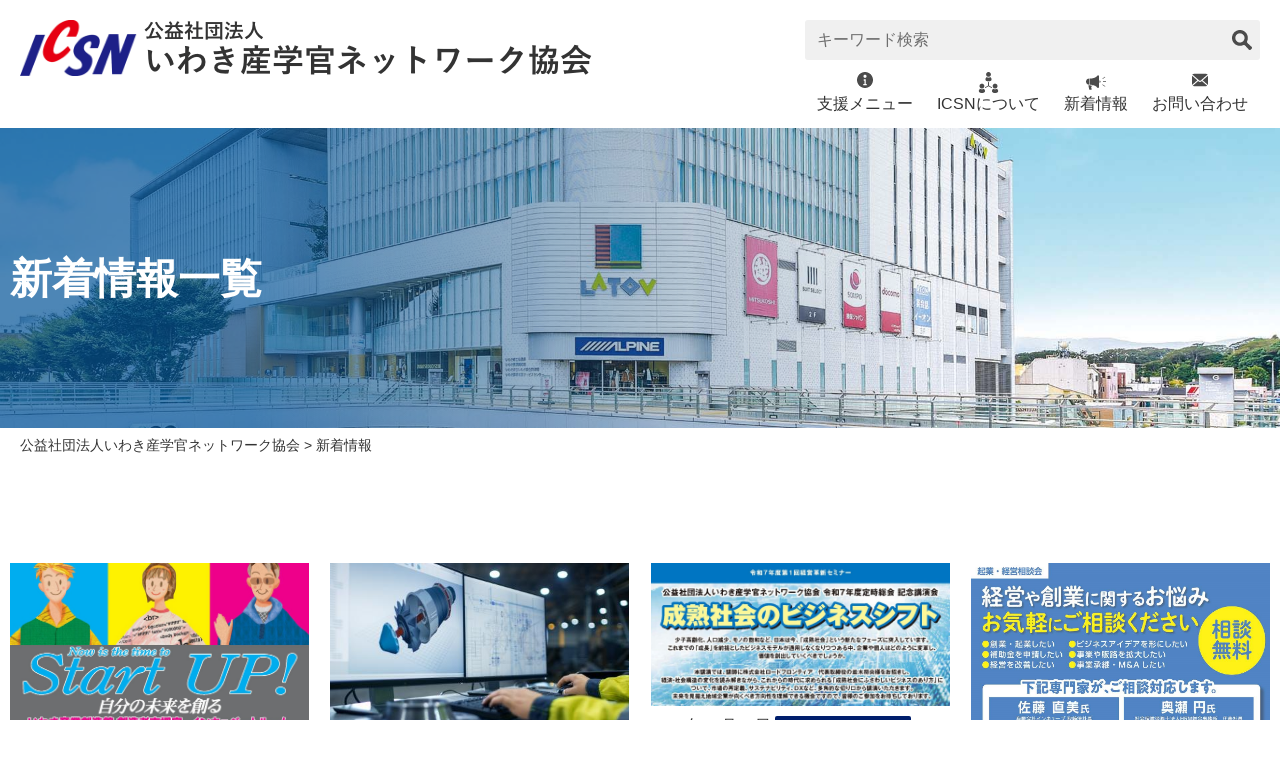

--- FILE ---
content_type: text/html; charset=UTF-8
request_url: https://iwaki-sangakukan.com/category/news/page/2/
body_size: 70491
content:
<!DOCTYPE html>
<html lang="ja">

<head>
    <meta charset="UTF-8">
    <meta name="description" content="">
    <meta name="viewport" content="width=device-width, initial-scale=1.0">
    <meta http-equiv="X-UA-Compatible" content="ie=edge">
    <link rel="canonical" href="https://iwaki-sangakukan.com">
    <meta name='robots' content='index, follow, max-image-preview:large, max-snippet:-1, max-video-preview:-1' />

	<!-- This site is optimized with the Yoast SEO plugin v26.8 - https://yoast.com/product/yoast-seo-wordpress/ -->
	<title>新着情報 アーカイブ - 2ページ目 (13ページ中) - 公益社団法人いわき産学官ネットワーク協会</title>
	<meta name="description" content="公益社団法人いわき産学官ネットワーク協会は、いわき地域内外の産学官の人材、技術、資金、情報の結節交流拠点として、そのネットワークを活用して、地域産業界の多様なニーズに一元化・総合的に対応することで、企業の経営革新、新産業・新事業の創出、雇用の創出を図り、いわき地域の活性化に貢献することを目的としております。" />
	<link rel="canonical" href="https://iwaki-sangakukan.com/category/news/page/2/" />
	<link rel="prev" href="https://iwaki-sangakukan.com/category/news/" />
	<link rel="next" href="https://iwaki-sangakukan.com/category/news/page/3/" />
	<meta property="og:locale" content="ja_JP" />
	<meta property="og:type" content="article" />
	<meta property="og:title" content="新着情報 アーカイブ - 2ページ目 (13ページ中) - 公益社団法人いわき産学官ネットワーク協会" />
	<meta property="og:description" content="公益社団法人いわき産学官ネットワーク協会は、いわき地域内外の産学官の人材、技術、資金、情報の結節交流拠点として、そのネットワークを活用して、地域産業界の多様なニーズに一元化・総合的に対応することで、企業の経営革新、新産業・新事業の創出、雇用の創出を図り、いわき地域の活性化に貢献することを目的としております。" />
	<meta property="og:url" content="https://iwaki-sangakukan.com/category/news/" />
	<meta property="og:site_name" content="公益社団法人いわき産学官ネットワーク協会" />
	<meta name="twitter:card" content="summary_large_image" />
	<script type="application/ld+json" class="yoast-schema-graph">{"@context":"https://schema.org","@graph":[{"@type":"CollectionPage","@id":"https://iwaki-sangakukan.com/category/news/","url":"https://iwaki-sangakukan.com/category/news/page/2/","name":"新着情報 アーカイブ - 2ページ目 (13ページ中) - 公益社団法人いわき産学官ネットワーク協会","isPartOf":{"@id":"https://iwaki-sangakukan.com/#website"},"primaryImageOfPage":{"@id":"https://iwaki-sangakukan.com/category/news/page/2/#primaryimage"},"image":{"@id":"https://iwaki-sangakukan.com/category/news/page/2/#primaryimage"},"thumbnailUrl":"https://iwaki-sangakukan.com/wp-content/uploads/2025/07/8b998e65519efdbc7d5750cf002724ef.jpg","description":"公益社団法人いわき産学官ネットワーク協会は、いわき地域内外の産学官の人材、技術、資金、情報の結節交流拠点として、そのネットワークを活用して、地域産業界の多様なニーズに一元化・総合的に対応することで、企業の経営革新、新産業・新事業の創出、雇用の創出を図り、いわき地域の活性化に貢献することを目的としております。","breadcrumb":{"@id":"https://iwaki-sangakukan.com/category/news/page/2/#breadcrumb"},"inLanguage":"ja"},{"@type":"ImageObject","inLanguage":"ja","@id":"https://iwaki-sangakukan.com/category/news/page/2/#primaryimage","url":"https://iwaki-sangakukan.com/wp-content/uploads/2025/07/8b998e65519efdbc7d5750cf002724ef.jpg","contentUrl":"https://iwaki-sangakukan.com/wp-content/uploads/2025/07/8b998e65519efdbc7d5750cf002724ef.jpg","width":1240,"height":791},{"@type":"BreadcrumbList","@id":"https://iwaki-sangakukan.com/category/news/page/2/#breadcrumb","itemListElement":[{"@type":"ListItem","position":1,"name":"ホーム","item":"https://iwaki-sangakukan.com/"},{"@type":"ListItem","position":2,"name":"新着情報"}]},{"@type":"WebSite","@id":"https://iwaki-sangakukan.com/#website","url":"https://iwaki-sangakukan.com/","name":"公益社団法人いわき産学官ネットワーク協会","description":"","potentialAction":[{"@type":"SearchAction","target":{"@type":"EntryPoint","urlTemplate":"https://iwaki-sangakukan.com/?s={search_term_string}"},"query-input":{"@type":"PropertyValueSpecification","valueRequired":true,"valueName":"search_term_string"}}],"inLanguage":"ja"}]}</script>
	<!-- / Yoast SEO plugin. -->


<link rel="alternate" type="application/rss+xml" title="公益社団法人いわき産学官ネットワーク協会 &raquo; 新着情報 カテゴリーのフィード" href="https://iwaki-sangakukan.com/category/news/feed/" />
<style id='wp-img-auto-sizes-contain-inline-css' type='text/css'>
img:is([sizes=auto i],[sizes^="auto," i]){contain-intrinsic-size:3000px 1500px}
/*# sourceURL=wp-img-auto-sizes-contain-inline-css */
</style>
<style id='wp-emoji-styles-inline-css' type='text/css'>

	img.wp-smiley, img.emoji {
		display: inline !important;
		border: none !important;
		box-shadow: none !important;
		height: 1em !important;
		width: 1em !important;
		margin: 0 0.07em !important;
		vertical-align: -0.1em !important;
		background: none !important;
		padding: 0 !important;
	}
/*# sourceURL=wp-emoji-styles-inline-css */
</style>
<style id='wp-block-library-inline-css' type='text/css'>
:root{--wp-block-synced-color:#7a00df;--wp-block-synced-color--rgb:122,0,223;--wp-bound-block-color:var(--wp-block-synced-color);--wp-editor-canvas-background:#ddd;--wp-admin-theme-color:#007cba;--wp-admin-theme-color--rgb:0,124,186;--wp-admin-theme-color-darker-10:#006ba1;--wp-admin-theme-color-darker-10--rgb:0,107,160.5;--wp-admin-theme-color-darker-20:#005a87;--wp-admin-theme-color-darker-20--rgb:0,90,135;--wp-admin-border-width-focus:2px}@media (min-resolution:192dpi){:root{--wp-admin-border-width-focus:1.5px}}.wp-element-button{cursor:pointer}:root .has-very-light-gray-background-color{background-color:#eee}:root .has-very-dark-gray-background-color{background-color:#313131}:root .has-very-light-gray-color{color:#eee}:root .has-very-dark-gray-color{color:#313131}:root .has-vivid-green-cyan-to-vivid-cyan-blue-gradient-background{background:linear-gradient(135deg,#00d084,#0693e3)}:root .has-purple-crush-gradient-background{background:linear-gradient(135deg,#34e2e4,#4721fb 50%,#ab1dfe)}:root .has-hazy-dawn-gradient-background{background:linear-gradient(135deg,#faaca8,#dad0ec)}:root .has-subdued-olive-gradient-background{background:linear-gradient(135deg,#fafae1,#67a671)}:root .has-atomic-cream-gradient-background{background:linear-gradient(135deg,#fdd79a,#004a59)}:root .has-nightshade-gradient-background{background:linear-gradient(135deg,#330968,#31cdcf)}:root .has-midnight-gradient-background{background:linear-gradient(135deg,#020381,#2874fc)}:root{--wp--preset--font-size--normal:16px;--wp--preset--font-size--huge:42px}.has-regular-font-size{font-size:1em}.has-larger-font-size{font-size:2.625em}.has-normal-font-size{font-size:var(--wp--preset--font-size--normal)}.has-huge-font-size{font-size:var(--wp--preset--font-size--huge)}.has-text-align-center{text-align:center}.has-text-align-left{text-align:left}.has-text-align-right{text-align:right}.has-fit-text{white-space:nowrap!important}#end-resizable-editor-section{display:none}.aligncenter{clear:both}.items-justified-left{justify-content:flex-start}.items-justified-center{justify-content:center}.items-justified-right{justify-content:flex-end}.items-justified-space-between{justify-content:space-between}.screen-reader-text{border:0;clip-path:inset(50%);height:1px;margin:-1px;overflow:hidden;padding:0;position:absolute;width:1px;word-wrap:normal!important}.screen-reader-text:focus{background-color:#ddd;clip-path:none;color:#444;display:block;font-size:1em;height:auto;left:5px;line-height:normal;padding:15px 23px 14px;text-decoration:none;top:5px;width:auto;z-index:100000}html :where(.has-border-color){border-style:solid}html :where([style*=border-top-color]){border-top-style:solid}html :where([style*=border-right-color]){border-right-style:solid}html :where([style*=border-bottom-color]){border-bottom-style:solid}html :where([style*=border-left-color]){border-left-style:solid}html :where([style*=border-width]){border-style:solid}html :where([style*=border-top-width]){border-top-style:solid}html :where([style*=border-right-width]){border-right-style:solid}html :where([style*=border-bottom-width]){border-bottom-style:solid}html :where([style*=border-left-width]){border-left-style:solid}html :where(img[class*=wp-image-]){height:auto;max-width:100%}:where(figure){margin:0 0 1em}html :where(.is-position-sticky){--wp-admin--admin-bar--position-offset:var(--wp-admin--admin-bar--height,0px)}@media screen and (max-width:600px){html :where(.is-position-sticky){--wp-admin--admin-bar--position-offset:0px}}

/*# sourceURL=wp-block-library-inline-css */
</style><style id='global-styles-inline-css' type='text/css'>
:root{--wp--preset--aspect-ratio--square: 1;--wp--preset--aspect-ratio--4-3: 4/3;--wp--preset--aspect-ratio--3-4: 3/4;--wp--preset--aspect-ratio--3-2: 3/2;--wp--preset--aspect-ratio--2-3: 2/3;--wp--preset--aspect-ratio--16-9: 16/9;--wp--preset--aspect-ratio--9-16: 9/16;--wp--preset--color--black: #000000;--wp--preset--color--cyan-bluish-gray: #abb8c3;--wp--preset--color--white: #ffffff;--wp--preset--color--pale-pink: #f78da7;--wp--preset--color--vivid-red: #cf2e2e;--wp--preset--color--luminous-vivid-orange: #ff6900;--wp--preset--color--luminous-vivid-amber: #fcb900;--wp--preset--color--light-green-cyan: #7bdcb5;--wp--preset--color--vivid-green-cyan: #00d084;--wp--preset--color--pale-cyan-blue: #8ed1fc;--wp--preset--color--vivid-cyan-blue: #0693e3;--wp--preset--color--vivid-purple: #9b51e0;--wp--preset--color--seanbluegray: #abb8c3;--wp--preset--color--primarygreen: #001E6C;--wp--preset--color--secondarygreen: #035397;--wp--preset--color--tertiaryblue: #5089C6;--wp--preset--color--winered: #830909;--wp--preset--color--buttonorange: #FFAA4C;--wp--preset--gradient--vivid-cyan-blue-to-vivid-purple: linear-gradient(135deg,rgb(6,147,227) 0%,rgb(155,81,224) 100%);--wp--preset--gradient--light-green-cyan-to-vivid-green-cyan: linear-gradient(135deg,rgb(122,220,180) 0%,rgb(0,208,130) 100%);--wp--preset--gradient--luminous-vivid-amber-to-luminous-vivid-orange: linear-gradient(135deg,rgb(252,185,0) 0%,rgb(255,105,0) 100%);--wp--preset--gradient--luminous-vivid-orange-to-vivid-red: linear-gradient(135deg,rgb(255,105,0) 0%,rgb(207,46,46) 100%);--wp--preset--gradient--very-light-gray-to-cyan-bluish-gray: linear-gradient(135deg,rgb(238,238,238) 0%,rgb(169,184,195) 100%);--wp--preset--gradient--cool-to-warm-spectrum: linear-gradient(135deg,rgb(74,234,220) 0%,rgb(151,120,209) 20%,rgb(207,42,186) 40%,rgb(238,44,130) 60%,rgb(251,105,98) 80%,rgb(254,248,76) 100%);--wp--preset--gradient--blush-light-purple: linear-gradient(135deg,rgb(255,206,236) 0%,rgb(152,150,240) 100%);--wp--preset--gradient--blush-bordeaux: linear-gradient(135deg,rgb(254,205,165) 0%,rgb(254,45,45) 50%,rgb(107,0,62) 100%);--wp--preset--gradient--luminous-dusk: linear-gradient(135deg,rgb(255,203,112) 0%,rgb(199,81,192) 50%,rgb(65,88,208) 100%);--wp--preset--gradient--pale-ocean: linear-gradient(135deg,rgb(255,245,203) 0%,rgb(182,227,212) 50%,rgb(51,167,181) 100%);--wp--preset--gradient--electric-grass: linear-gradient(135deg,rgb(202,248,128) 0%,rgb(113,206,126) 100%);--wp--preset--gradient--midnight: linear-gradient(135deg,rgb(2,3,129) 0%,rgb(40,116,252) 100%);--wp--preset--font-size--small: 13px;--wp--preset--font-size--medium: 20px;--wp--preset--font-size--large: 36px;--wp--preset--font-size--x-large: 42px;--wp--preset--spacing--20: 0.44rem;--wp--preset--spacing--30: 0.67rem;--wp--preset--spacing--40: 1rem;--wp--preset--spacing--50: 1.5rem;--wp--preset--spacing--60: 2.25rem;--wp--preset--spacing--70: 3.38rem;--wp--preset--spacing--80: 5.06rem;--wp--preset--shadow--natural: 6px 6px 9px rgba(0, 0, 0, 0.2);--wp--preset--shadow--deep: 12px 12px 50px rgba(0, 0, 0, 0.4);--wp--preset--shadow--sharp: 6px 6px 0px rgba(0, 0, 0, 0.2);--wp--preset--shadow--outlined: 6px 6px 0px -3px rgb(255, 255, 255), 6px 6px rgb(0, 0, 0);--wp--preset--shadow--crisp: 6px 6px 0px rgb(0, 0, 0);}:where(body) { margin: 0; }.wp-site-blocks > .alignleft { float: left; margin-right: 2em; }.wp-site-blocks > .alignright { float: right; margin-left: 2em; }.wp-site-blocks > .aligncenter { justify-content: center; margin-left: auto; margin-right: auto; }:where(.is-layout-flex){gap: 0.5em;}:where(.is-layout-grid){gap: 0.5em;}.is-layout-flow > .alignleft{float: left;margin-inline-start: 0;margin-inline-end: 2em;}.is-layout-flow > .alignright{float: right;margin-inline-start: 2em;margin-inline-end: 0;}.is-layout-flow > .aligncenter{margin-left: auto !important;margin-right: auto !important;}.is-layout-constrained > .alignleft{float: left;margin-inline-start: 0;margin-inline-end: 2em;}.is-layout-constrained > .alignright{float: right;margin-inline-start: 2em;margin-inline-end: 0;}.is-layout-constrained > .aligncenter{margin-left: auto !important;margin-right: auto !important;}.is-layout-constrained > :where(:not(.alignleft):not(.alignright):not(.alignfull)){margin-left: auto !important;margin-right: auto !important;}body .is-layout-flex{display: flex;}.is-layout-flex{flex-wrap: wrap;align-items: center;}.is-layout-flex > :is(*, div){margin: 0;}body .is-layout-grid{display: grid;}.is-layout-grid > :is(*, div){margin: 0;}body{padding-top: 0px;padding-right: 0px;padding-bottom: 0px;padding-left: 0px;}a:where(:not(.wp-element-button)){text-decoration: underline;}:root :where(.wp-element-button, .wp-block-button__link){background-color: #32373c;border-width: 0;color: #fff;font-family: inherit;font-size: inherit;font-style: inherit;font-weight: inherit;letter-spacing: inherit;line-height: inherit;padding-top: calc(0.667em + 2px);padding-right: calc(1.333em + 2px);padding-bottom: calc(0.667em + 2px);padding-left: calc(1.333em + 2px);text-decoration: none;text-transform: inherit;}.has-black-color{color: var(--wp--preset--color--black) !important;}.has-cyan-bluish-gray-color{color: var(--wp--preset--color--cyan-bluish-gray) !important;}.has-white-color{color: var(--wp--preset--color--white) !important;}.has-pale-pink-color{color: var(--wp--preset--color--pale-pink) !important;}.has-vivid-red-color{color: var(--wp--preset--color--vivid-red) !important;}.has-luminous-vivid-orange-color{color: var(--wp--preset--color--luminous-vivid-orange) !important;}.has-luminous-vivid-amber-color{color: var(--wp--preset--color--luminous-vivid-amber) !important;}.has-light-green-cyan-color{color: var(--wp--preset--color--light-green-cyan) !important;}.has-vivid-green-cyan-color{color: var(--wp--preset--color--vivid-green-cyan) !important;}.has-pale-cyan-blue-color{color: var(--wp--preset--color--pale-cyan-blue) !important;}.has-vivid-cyan-blue-color{color: var(--wp--preset--color--vivid-cyan-blue) !important;}.has-vivid-purple-color{color: var(--wp--preset--color--vivid-purple) !important;}.has-seanbluegray-color{color: var(--wp--preset--color--seanbluegray) !important;}.has-primarygreen-color{color: var(--wp--preset--color--primarygreen) !important;}.has-secondarygreen-color{color: var(--wp--preset--color--secondarygreen) !important;}.has-tertiaryblue-color{color: var(--wp--preset--color--tertiaryblue) !important;}.has-winered-color{color: var(--wp--preset--color--winered) !important;}.has-buttonorange-color{color: var(--wp--preset--color--buttonorange) !important;}.has-black-background-color{background-color: var(--wp--preset--color--black) !important;}.has-cyan-bluish-gray-background-color{background-color: var(--wp--preset--color--cyan-bluish-gray) !important;}.has-white-background-color{background-color: var(--wp--preset--color--white) !important;}.has-pale-pink-background-color{background-color: var(--wp--preset--color--pale-pink) !important;}.has-vivid-red-background-color{background-color: var(--wp--preset--color--vivid-red) !important;}.has-luminous-vivid-orange-background-color{background-color: var(--wp--preset--color--luminous-vivid-orange) !important;}.has-luminous-vivid-amber-background-color{background-color: var(--wp--preset--color--luminous-vivid-amber) !important;}.has-light-green-cyan-background-color{background-color: var(--wp--preset--color--light-green-cyan) !important;}.has-vivid-green-cyan-background-color{background-color: var(--wp--preset--color--vivid-green-cyan) !important;}.has-pale-cyan-blue-background-color{background-color: var(--wp--preset--color--pale-cyan-blue) !important;}.has-vivid-cyan-blue-background-color{background-color: var(--wp--preset--color--vivid-cyan-blue) !important;}.has-vivid-purple-background-color{background-color: var(--wp--preset--color--vivid-purple) !important;}.has-seanbluegray-background-color{background-color: var(--wp--preset--color--seanbluegray) !important;}.has-primarygreen-background-color{background-color: var(--wp--preset--color--primarygreen) !important;}.has-secondarygreen-background-color{background-color: var(--wp--preset--color--secondarygreen) !important;}.has-tertiaryblue-background-color{background-color: var(--wp--preset--color--tertiaryblue) !important;}.has-winered-background-color{background-color: var(--wp--preset--color--winered) !important;}.has-buttonorange-background-color{background-color: var(--wp--preset--color--buttonorange) !important;}.has-black-border-color{border-color: var(--wp--preset--color--black) !important;}.has-cyan-bluish-gray-border-color{border-color: var(--wp--preset--color--cyan-bluish-gray) !important;}.has-white-border-color{border-color: var(--wp--preset--color--white) !important;}.has-pale-pink-border-color{border-color: var(--wp--preset--color--pale-pink) !important;}.has-vivid-red-border-color{border-color: var(--wp--preset--color--vivid-red) !important;}.has-luminous-vivid-orange-border-color{border-color: var(--wp--preset--color--luminous-vivid-orange) !important;}.has-luminous-vivid-amber-border-color{border-color: var(--wp--preset--color--luminous-vivid-amber) !important;}.has-light-green-cyan-border-color{border-color: var(--wp--preset--color--light-green-cyan) !important;}.has-vivid-green-cyan-border-color{border-color: var(--wp--preset--color--vivid-green-cyan) !important;}.has-pale-cyan-blue-border-color{border-color: var(--wp--preset--color--pale-cyan-blue) !important;}.has-vivid-cyan-blue-border-color{border-color: var(--wp--preset--color--vivid-cyan-blue) !important;}.has-vivid-purple-border-color{border-color: var(--wp--preset--color--vivid-purple) !important;}.has-seanbluegray-border-color{border-color: var(--wp--preset--color--seanbluegray) !important;}.has-primarygreen-border-color{border-color: var(--wp--preset--color--primarygreen) !important;}.has-secondarygreen-border-color{border-color: var(--wp--preset--color--secondarygreen) !important;}.has-tertiaryblue-border-color{border-color: var(--wp--preset--color--tertiaryblue) !important;}.has-winered-border-color{border-color: var(--wp--preset--color--winered) !important;}.has-buttonorange-border-color{border-color: var(--wp--preset--color--buttonorange) !important;}.has-vivid-cyan-blue-to-vivid-purple-gradient-background{background: var(--wp--preset--gradient--vivid-cyan-blue-to-vivid-purple) !important;}.has-light-green-cyan-to-vivid-green-cyan-gradient-background{background: var(--wp--preset--gradient--light-green-cyan-to-vivid-green-cyan) !important;}.has-luminous-vivid-amber-to-luminous-vivid-orange-gradient-background{background: var(--wp--preset--gradient--luminous-vivid-amber-to-luminous-vivid-orange) !important;}.has-luminous-vivid-orange-to-vivid-red-gradient-background{background: var(--wp--preset--gradient--luminous-vivid-orange-to-vivid-red) !important;}.has-very-light-gray-to-cyan-bluish-gray-gradient-background{background: var(--wp--preset--gradient--very-light-gray-to-cyan-bluish-gray) !important;}.has-cool-to-warm-spectrum-gradient-background{background: var(--wp--preset--gradient--cool-to-warm-spectrum) !important;}.has-blush-light-purple-gradient-background{background: var(--wp--preset--gradient--blush-light-purple) !important;}.has-blush-bordeaux-gradient-background{background: var(--wp--preset--gradient--blush-bordeaux) !important;}.has-luminous-dusk-gradient-background{background: var(--wp--preset--gradient--luminous-dusk) !important;}.has-pale-ocean-gradient-background{background: var(--wp--preset--gradient--pale-ocean) !important;}.has-electric-grass-gradient-background{background: var(--wp--preset--gradient--electric-grass) !important;}.has-midnight-gradient-background{background: var(--wp--preset--gradient--midnight) !important;}.has-small-font-size{font-size: var(--wp--preset--font-size--small) !important;}.has-medium-font-size{font-size: var(--wp--preset--font-size--medium) !important;}.has-large-font-size{font-size: var(--wp--preset--font-size--large) !important;}.has-x-large-font-size{font-size: var(--wp--preset--font-size--x-large) !important;}
/*# sourceURL=global-styles-inline-css */
</style>

<link rel='stylesheet' id='contact-form-7-css' href='https://iwaki-sangakukan.com/wp-content/plugins/contact-form-7/includes/css/styles.css?ver=6.1.4' type='text/css' media='all' />
<link rel='stylesheet' id='cf7msm_styles-css' href='https://iwaki-sangakukan.com/wp-content/plugins/contact-form-7-multi-step-module/resources/cf7msm.css?ver=4.5' type='text/css' media='all' />
<link rel='stylesheet' id='sanitize-css' href='https://iwaki-sangakukan.com/wp-content/themes/icsn/assets/css/foundation/sanitize.min.css?ver=2021112291442' type='text/css' media='all' />
<link rel='stylesheet' id='main-style-css' href='https://iwaki-sangakukan.com/wp-content/themes/icsn/style.css?ver=2025051811528' type='text/css' media='all' />
<link rel='stylesheet' id='cv-recaptcha-css' href='https://iwaki-sangakukan.com/wp-content/themes/icsn/assets/css/recaptcha.css?ver=2022040621256' type='text/css' media='all' />
<!--n2css--><!--n2js--><script type="text/javascript" src="https://iwaki-sangakukan.com/wp-includes/js/jquery/jquery.min.js?ver=3.7.1" id="jquery-core-js"></script>
<script type="text/javascript" src="https://iwaki-sangakukan.com/wp-includes/js/jquery/jquery-migrate.min.js?ver=3.4.1" id="jquery-migrate-js"></script>
<link rel="https://api.w.org/" href="https://iwaki-sangakukan.com/wp-json/" /><link rel="alternate" title="JSON" type="application/json" href="https://iwaki-sangakukan.com/wp-json/wp/v2/categories/1" /><link rel="EditURI" type="application/rsd+xml" title="RSD" href="https://iwaki-sangakukan.com/xmlrpc.php?rsd" />
<meta name="generator" content="WordPress 6.9" />
<link rel="icon" href="https://iwaki-sangakukan.com/wp-content/uploads/2022/04/cropped-favicon-32x32.png" sizes="32x32" />
<link rel="icon" href="https://iwaki-sangakukan.com/wp-content/uploads/2022/04/cropped-favicon-192x192.png" sizes="192x192" />
<link rel="apple-touch-icon" href="https://iwaki-sangakukan.com/wp-content/uploads/2022/04/cropped-favicon-180x180.png" />
<meta name="msapplication-TileImage" content="https://iwaki-sangakukan.com/wp-content/uploads/2022/04/cropped-favicon-270x270.png" />
</head>

<body class="archive paged category category-news category-1 paged-2 category-paged-2 wp-theme-icsn">
    <div id="wrapper">
        <header id="header">
            <h1 class="header-logo"><a href="https://iwaki-sangakukan.com"><img src="https://iwaki-sangakukan.com/wp-content/themes/icsn/assets/img/header-logo.png" alt="公益社団法人いわき産学官ネットワーク協会"></a></h1>            <div class="header-menusection">
                <form role="search" method="get" id="searchform" class="searchform" action="https://iwaki-sangakukan.com/">
	<div class="search-wrap">
		<input type="text" value="" name="s" id="s" placeholder="キーワード検索"/>
        <input type="image" name="search" src="https://iwaki-sangakukan.com/wp-content/themes/icsn/assets/img/icon_search.svg"  alt="検索" value="検索" width="20" height="20" class="search-icon">
	</div>
</form><nav class="global-menu-wrap"><ul id="menu-%e3%82%b0%e3%83%ad%e3%83%bc%e3%83%90%e3%83%ab%e3%83%a1%e3%83%8b%e3%83%a5%e3%83%bc" class="global-menu"><li id="menu-item-162" class="information menu-item menu-item-type-post_type menu-item-object-page menu-item-has-children menu-item-162"><a href="https://iwaki-sangakukan.com/supportmenu/"><span class="link-text">支援メニュー</span></a>
<ul class="sub-menu">
	<li id="menu-item-168" class="menu-item menu-item-type-post_type menu-item-object-page menu-item-168"><a href="https://iwaki-sangakukan.com/supportmenu/business-incubation/"><span class="link-text">ビジネス・インキュベーション</span></a></li>
	<li id="menu-item-172" class="menu-item menu-item-type-post_type menu-item-object-page menu-item-172"><a href="https://iwaki-sangakukan.com/supportmenu/entrepreneurshipmanagement-consultation/"><span class="link-text">起業・経営相談</span></a></li>
	<li id="menu-item-173" class="menu-item menu-item-type-post_type menu-item-object-page menu-item-173"><a href="https://iwaki-sangakukan.com/supportmenu/support-network/"><span class="link-text">起業家サポートネットワーク</span></a></li>
	<li id="menu-item-170" class="menu-item menu-item-type-post_type menu-item-object-page menu-item-170"><a href="https://iwaki-sangakukan.com/supportmenu/innovation-creation/"><span class="link-text">産業イノベーション創出支援事業</span></a></li>
	<li id="menu-item-171" class="menu-item menu-item-type-post_type menu-item-object-page menu-item-171"><a href="https://iwaki-sangakukan.com/supportmenu/industry-academia-collaboration/"><span class="link-text">＜公募終了＞産産・産学連携共同研究活動奨励事業</span></a></li>
	<li id="menu-item-169" class="menu-item menu-item-type-post_type menu-item-object-page menu-item-169"><a href="https://iwaki-sangakukan.com/supportmenu/project-manager/"><span class="link-text">産学官連携コーディネータ兼プロジェクトマネージャ</span></a></li>
	<li id="menu-item-179" class="menu-item menu-item-type-post_type menu-item-object-page menu-item-179"><a href="https://iwaki-sangakukan.com/supportmenu/patent-intellectual-property/"><span class="link-text">特許・知財</span></a></li>
	<li id="menu-item-177" class="menu-item menu-item-type-post_type menu-item-object-page menu-item-177"><a href="https://iwaki-sangakukan.com/supportmenu/public-qualification/"><span class="link-text">公的資金獲得支援</span></a></li>
	<li id="menu-item-178" class="menu-item menu-item-type-post_type menu-item-object-page menu-item-178"><a href="https://iwaki-sangakukan.com/supportmenu/adviser/"><span class="link-text">専門家派遣</span></a></li>
	<li id="menu-item-180" class="menu-item menu-item-type-post_type menu-item-object-page menu-item-180"><a href="https://iwaki-sangakukan.com/supportmenu/marketing-development/"><span class="link-text">＜公募終了＞販路開拓助成事業</span></a></li>
	<li id="menu-item-176" class="menu-item menu-item-type-post_type menu-item-object-page menu-item-176"><a href="https://iwaki-sangakukan.com/supportmenu/technologyalignment-marketingsupport/"><span class="link-text">いわき地域ものづくり技術連携・販路開拓支援事業</span></a></li>
	<li id="menu-item-175" class="menu-item menu-item-type-post_type menu-item-object-page menu-item-175"><a href="https://iwaki-sangakukan.com/supportmenu/iwaki-monodukuri/"><span class="link-text">いわきものづくり塾</span></a></li>
</ul>
</li>
<li id="menu-item-163" class="network menu-item menu-item-type-post_type menu-item-object-page menu-item-has-children menu-item-163"><a href="https://iwaki-sangakukan.com/about-icsn/"><span class="link-text">ICSNについて</span></a>
<ul class="sub-menu">
	<li id="menu-item-1509" class="menu-item menu-item-type-post_type menu-item-object-page menu-item-1509"><a href="https://iwaki-sangakukan.com/about-icsn/"><span class="link-text">概要</span></a></li>
	<li id="menu-item-136" class="menu-item menu-item-type-post_type menu-item-object-page menu-item-136"><a href="https://iwaki-sangakukan.com/about-icsn/guidance/"><span class="link-text">入会のご案内</span></a></li>
	<li id="menu-item-135" class="menu-item menu-item-type-post_type menu-item-object-page menu-item-135"><a href="https://iwaki-sangakukan.com/about-icsn/organizer/"><span class="link-text">事務局紹介</span></a></li>
	<li id="menu-item-134" class="menu-item menu-item-type-post_type menu-item-object-page menu-item-134"><a href="https://iwaki-sangakukan.com/about-icsn/access/"><span class="link-text">アクセス</span></a></li>
	<li id="menu-item-174" class="menu-item menu-item-type-post_type menu-item-object-page menu-item-174"><a href="https://iwaki-sangakukan.com/about-icsn/mailmagazine-sns/"><span class="link-text">メールマガジンとSNS</span></a></li>
	<li id="menu-item-547" class="menu-item menu-item-type-post_type menu-item-object-page menu-item-547"><a href="https://iwaki-sangakukan.com/about-icsn/link/"><span class="link-text">リンク</span></a></li>
</ul>
</li>
<li id="menu-item-185" class="news menu-item menu-item-type-taxonomy menu-item-object-category current-menu-item menu-item-has-children menu-item-185"><a href="https://iwaki-sangakukan.com/category/news/" aria-current="page"><span class="link-text">新着情報</span></a>
<ul class="sub-menu">
	<li id="menu-item-937" class="menu-item menu-item-type-taxonomy menu-item-object-category menu-item-937"><a href="https://iwaki-sangakukan.com/category/news/notice/"><span class="link-text">お知らせ</span></a></li>
	<li id="menu-item-337" class="menu-item menu-item-type-taxonomy menu-item-object-category menu-item-337"><a href="https://iwaki-sangakukan.com/category/news/event/"><span class="link-text">イベント・セミナー</span></a></li>
	<li id="menu-item-338" class="menu-item menu-item-type-taxonomy menu-item-object-category menu-item-338"><a href="https://iwaki-sangakukan.com/category/news/publicoffer/"><span class="link-text">公募情報</span></a></li>
	<li id="menu-item-461" class="menu-item menu-item-type-taxonomy menu-item-object-category menu-item-461"><a href="https://iwaki-sangakukan.com/category/mailmagazine/"><span class="link-text">メールマガジン</span></a></li>
</ul>
</li>
<li id="menu-item-161" class="inquiry menu-item menu-item-type-post_type menu-item-object-page menu-item-161"><a href="https://iwaki-sangakukan.com/inquiry/"><span class="link-text">お問い合わせ</span></a></li>
</ul></nav>            </div>
            <div class="spmenu-wrap">
                メニュー
                <div id="spmenu-trigger">
                    <span></span>
                    <span></span>
                    <span></span>
                </div>
            </div>
        </header>

        <div class="spmenu-content">
            <nav class="global-menu-wrap"><ul id="menu-%e3%82%b0%e3%83%ad%e3%83%bc%e3%83%90%e3%83%ab%e3%83%a1%e3%83%8b%e3%83%a5%e3%83%bc-1" class="global-menu"><li class="information menu-item menu-item-type-post_type menu-item-object-page menu-item-has-children menu-item-162"><a href="https://iwaki-sangakukan.com/supportmenu/"><span class="link-text">支援メニュー</span></a>
<ul class="sub-menu">
	<li class="menu-item menu-item-type-post_type menu-item-object-page menu-item-168"><a href="https://iwaki-sangakukan.com/supportmenu/business-incubation/"><span class="link-text">ビジネス・インキュベーション</span></a></li>
	<li class="menu-item menu-item-type-post_type menu-item-object-page menu-item-172"><a href="https://iwaki-sangakukan.com/supportmenu/entrepreneurshipmanagement-consultation/"><span class="link-text">起業・経営相談</span></a></li>
	<li class="menu-item menu-item-type-post_type menu-item-object-page menu-item-173"><a href="https://iwaki-sangakukan.com/supportmenu/support-network/"><span class="link-text">起業家サポートネットワーク</span></a></li>
	<li class="menu-item menu-item-type-post_type menu-item-object-page menu-item-170"><a href="https://iwaki-sangakukan.com/supportmenu/innovation-creation/"><span class="link-text">産業イノベーション創出支援事業</span></a></li>
	<li class="menu-item menu-item-type-post_type menu-item-object-page menu-item-171"><a href="https://iwaki-sangakukan.com/supportmenu/industry-academia-collaboration/"><span class="link-text">＜公募終了＞産産・産学連携共同研究活動奨励事業</span></a></li>
	<li class="menu-item menu-item-type-post_type menu-item-object-page menu-item-169"><a href="https://iwaki-sangakukan.com/supportmenu/project-manager/"><span class="link-text">産学官連携コーディネータ兼プロジェクトマネージャ</span></a></li>
	<li class="menu-item menu-item-type-post_type menu-item-object-page menu-item-179"><a href="https://iwaki-sangakukan.com/supportmenu/patent-intellectual-property/"><span class="link-text">特許・知財</span></a></li>
	<li class="menu-item menu-item-type-post_type menu-item-object-page menu-item-177"><a href="https://iwaki-sangakukan.com/supportmenu/public-qualification/"><span class="link-text">公的資金獲得支援</span></a></li>
	<li class="menu-item menu-item-type-post_type menu-item-object-page menu-item-178"><a href="https://iwaki-sangakukan.com/supportmenu/adviser/"><span class="link-text">専門家派遣</span></a></li>
	<li class="menu-item menu-item-type-post_type menu-item-object-page menu-item-180"><a href="https://iwaki-sangakukan.com/supportmenu/marketing-development/"><span class="link-text">＜公募終了＞販路開拓助成事業</span></a></li>
	<li class="menu-item menu-item-type-post_type menu-item-object-page menu-item-176"><a href="https://iwaki-sangakukan.com/supportmenu/technologyalignment-marketingsupport/"><span class="link-text">いわき地域ものづくり技術連携・販路開拓支援事業</span></a></li>
	<li class="menu-item menu-item-type-post_type menu-item-object-page menu-item-175"><a href="https://iwaki-sangakukan.com/supportmenu/iwaki-monodukuri/"><span class="link-text">いわきものづくり塾</span></a></li>
</ul>
</li>
<li class="network menu-item menu-item-type-post_type menu-item-object-page menu-item-has-children menu-item-163"><a href="https://iwaki-sangakukan.com/about-icsn/"><span class="link-text">ICSNについて</span></a>
<ul class="sub-menu">
	<li class="menu-item menu-item-type-post_type menu-item-object-page menu-item-1509"><a href="https://iwaki-sangakukan.com/about-icsn/"><span class="link-text">概要</span></a></li>
	<li class="menu-item menu-item-type-post_type menu-item-object-page menu-item-136"><a href="https://iwaki-sangakukan.com/about-icsn/guidance/"><span class="link-text">入会のご案内</span></a></li>
	<li class="menu-item menu-item-type-post_type menu-item-object-page menu-item-135"><a href="https://iwaki-sangakukan.com/about-icsn/organizer/"><span class="link-text">事務局紹介</span></a></li>
	<li class="menu-item menu-item-type-post_type menu-item-object-page menu-item-134"><a href="https://iwaki-sangakukan.com/about-icsn/access/"><span class="link-text">アクセス</span></a></li>
	<li class="menu-item menu-item-type-post_type menu-item-object-page menu-item-174"><a href="https://iwaki-sangakukan.com/about-icsn/mailmagazine-sns/"><span class="link-text">メールマガジンとSNS</span></a></li>
	<li class="menu-item menu-item-type-post_type menu-item-object-page menu-item-547"><a href="https://iwaki-sangakukan.com/about-icsn/link/"><span class="link-text">リンク</span></a></li>
</ul>
</li>
<li class="news menu-item menu-item-type-taxonomy menu-item-object-category current-menu-item menu-item-has-children menu-item-185"><a href="https://iwaki-sangakukan.com/category/news/" aria-current="page"><span class="link-text">新着情報</span></a>
<ul class="sub-menu">
	<li class="menu-item menu-item-type-taxonomy menu-item-object-category menu-item-937"><a href="https://iwaki-sangakukan.com/category/news/notice/"><span class="link-text">お知らせ</span></a></li>
	<li class="menu-item menu-item-type-taxonomy menu-item-object-category menu-item-337"><a href="https://iwaki-sangakukan.com/category/news/event/"><span class="link-text">イベント・セミナー</span></a></li>
	<li class="menu-item menu-item-type-taxonomy menu-item-object-category menu-item-338"><a href="https://iwaki-sangakukan.com/category/news/publicoffer/"><span class="link-text">公募情報</span></a></li>
	<li class="menu-item menu-item-type-taxonomy menu-item-object-category menu-item-461"><a href="https://iwaki-sangakukan.com/category/mailmagazine/"><span class="link-text">メールマガジン</span></a></li>
</ul>
</li>
<li class="inquiry menu-item menu-item-type-post_type menu-item-object-page menu-item-161"><a href="https://iwaki-sangakukan.com/inquiry/"><span class="link-text">お問い合わせ</span></a></li>
</ul></nav><form role="search" method="get" id="searchform" class="searchform" action="https://iwaki-sangakukan.com/">
	<div class="search-wrap">
		<input type="text" value="" name="s" id="s" placeholder="キーワード検索"/>
        <input type="image" name="search" src="https://iwaki-sangakukan.com/wp-content/themes/icsn/assets/img/icon_search.svg"  alt="検索" value="検索" width="20" height="20" class="search-icon">
	</div>
</form>        </div>

                <div class="header-visual">
            <div class="header-visual-mask">
                <h2 class="page-title">新着情報一覧</h2>
            </div>
            <img src="https://iwaki-sangakukan.com/wp-content/themes/icsn/assets/img/default_header.jpg" alt="＜公募終了＞『創業者支援室（インキュベートルーム）』入居者募集を開始しました！">
        </div>
                <main id="main">
                        <div class="breadcrumb">
                <span property="itemListElement" typeof="ListItem"><a property="item" typeof="WebPage" title="公益社団法人いわき産学官ネットワーク協会へ移動する" href="https://iwaki-sangakukan.com" class="home" ><span property="name">公益社団法人いわき産学官ネットワーク協会</span></a><meta property="position" content="1"></span> &gt; <span property="itemListElement" typeof="ListItem"><span property="name" class="archive taxonomy category current-item">新着情報</span><meta property="url" content="https://iwaki-sangakukan.com/category/news/"><meta property="position" content="2"></span>            </div>
            
<section class="archive-posts content">
            <div class="archive-post-list">
                            <article class="post-6286 post type-post status-publish format-standard has-post-thumbnail hentry category-publicoffer category-news">
                    <a href="https://iwaki-sangakukan.com/ir202502bosyuu/">
                        <div class="thumbnail-wrap">
                            <img width="1240" height="791" src="https://iwaki-sangakukan.com/wp-content/uploads/2025/07/8b998e65519efdbc7d5750cf002724ef.jpg" class="attachment-post-thumbnail size-post-thumbnail wp-post-image" alt="" decoding="async" fetchpriority="high" srcset="https://iwaki-sangakukan.com/wp-content/uploads/2025/07/8b998e65519efdbc7d5750cf002724ef.jpg 1240w, https://iwaki-sangakukan.com/wp-content/uploads/2025/07/8b998e65519efdbc7d5750cf002724ef-800x510.jpg 800w, https://iwaki-sangakukan.com/wp-content/uploads/2025/07/8b998e65519efdbc7d5750cf002724ef-768x490.jpg 768w" sizes="(max-width: 1240px) 100vw, 1240px" />                        </div>
                    </a>
                    <div class="post-meta">
                        <date>2025年07月07日</date>
                        <a href="https://iwaki-sangakukan.com/category/news/publicoffer/" class="post-category-tag publicoffer">公募情報</a>                        <h3 class="posts-list-title">
                            <a href="https://iwaki-sangakukan.com/ir202502bosyuu/">
                                ＜公募終了＞『創業者支援室（インキュベートルーム）』入居者募集を開始しました！                            </a>
                        </h3>
                    </div>
                </article>
                            <article class="post-6270 post type-post status-publish format-standard has-post-thumbnail hentry category-publicoffer category-news">
                    <a href="https://iwaki-sangakukan.com/%e4%bb%a4%e5%92%8c%ef%bc%97%e5%b9%b4%e5%ba%a6-%e7%94%a3%e7%94%a3%e3%83%bb%e7%94%a3%e5%ad%a6%e9%80%a3%e6%90%ba%e5%85%b1%e5%90%8c%e7%a0%94%e7%a9%b6%e6%b4%bb%e5%8b%95%e5%a5%a8%e5%8a%b1%e4%ba%8b%e6%a5%ad/">
                        <div class="thumbnail-wrap">
                            <img width="450" height="254" src="https://iwaki-sangakukan.com/wp-content/uploads/2022/05/7cd1805a7995ecf73901120e72d63e76.jpg" class="attachment-post-thumbnail size-post-thumbnail wp-post-image" alt="" decoding="async" />                        </div>
                    </a>
                    <div class="post-meta">
                        <date>2025年06月28日</date>
                        <a href="https://iwaki-sangakukan.com/category/news/publicoffer/" class="post-category-tag publicoffer">公募情報</a>                        <h3 class="posts-list-title">
                            <a href="https://iwaki-sangakukan.com/%e4%bb%a4%e5%92%8c%ef%bc%97%e5%b9%b4%e5%ba%a6-%e7%94%a3%e7%94%a3%e3%83%bb%e7%94%a3%e5%ad%a6%e9%80%a3%e6%90%ba%e5%85%b1%e5%90%8c%e7%a0%94%e7%a9%b6%e6%b4%bb%e5%8b%95%e5%a5%a8%e5%8a%b1%e4%ba%8b%e6%a5%ad/">
                                ＜公募終了＞令和７年度 産産・産学連携共同研究活動奨励事業 助成金の公募を開始しました！                            </a>
                        </h3>
                    </div>
                </article>
                            <article class="post-6197 post type-post status-publish format-standard has-post-thumbnail hentry category-event category-news">
                    <a href="https://iwaki-sangakukan.com/keieikakushin-1/">
                        <div class="thumbnail-wrap">
                            <img width="1331" height="636" src="https://iwaki-sangakukan.com/wp-content/uploads/2025/06/755238497bfa3fca873ae955a47e9416.jpg" class="attachment-post-thumbnail size-post-thumbnail wp-post-image" alt="" decoding="async" srcset="https://iwaki-sangakukan.com/wp-content/uploads/2025/06/755238497bfa3fca873ae955a47e9416.jpg 1331w, https://iwaki-sangakukan.com/wp-content/uploads/2025/06/755238497bfa3fca873ae955a47e9416-800x382.jpg 800w, https://iwaki-sangakukan.com/wp-content/uploads/2025/06/755238497bfa3fca873ae955a47e9416-1280x612.jpg 1280w, https://iwaki-sangakukan.com/wp-content/uploads/2025/06/755238497bfa3fca873ae955a47e9416-768x367.jpg 768w" sizes="(max-width: 1331px) 100vw, 1331px" />                        </div>
                    </a>
                    <div class="post-meta">
                        <date>2025年06月12日</date>
                        <a href="https://iwaki-sangakukan.com/category/news/event/" class="post-category-tag event">イベント・セミナー</a>                        <h3 class="posts-list-title">
                            <a href="https://iwaki-sangakukan.com/keieikakushin-1/">
                                ＜開催終了＞令和７年度 第１回経営革新セミナー『成熟社会のビジネスシフト』開催のご案内                            </a>
                        </h3>
                    </div>
                </article>
                            <article class="post-6106 post type-post status-publish format-standard has-post-thumbnail hentry category-news">
                    <a href="https://iwaki-sangakukan.com/%e4%bb%a4%e5%92%8c%ef%bc%97%e5%b9%b4%ef%bc%96%e6%9c%88%e3%83%bb%ef%bc%97%e6%9c%88%e3%80%8c%e5%89%b5%e6%a5%ad%e8%80%85%e3%83%bb%e4%b8%ad%e5%b0%8f%e4%bc%81%e6%a5%ad%e8%80%85%e5%90%91%e3%81%91-%e8%b5%b7/">
                        <div class="thumbnail-wrap">
                            <img width="1119" height="981" src="https://iwaki-sangakukan.com/wp-content/uploads/2023/05/633b926832a22d7b6a5ebdbba680222c.jpg" class="attachment-post-thumbnail size-post-thumbnail wp-post-image" alt="" decoding="async" loading="lazy" srcset="https://iwaki-sangakukan.com/wp-content/uploads/2023/05/633b926832a22d7b6a5ebdbba680222c.jpg 1119w, https://iwaki-sangakukan.com/wp-content/uploads/2023/05/633b926832a22d7b6a5ebdbba680222c-800x701.jpg 800w, https://iwaki-sangakukan.com/wp-content/uploads/2023/05/633b926832a22d7b6a5ebdbba680222c-768x673.jpg 768w" sizes="auto, (max-width: 1119px) 100vw, 1119px" />                        </div>
                    </a>
                    <div class="post-meta">
                        <date>2025年05月20日</date>
                        <a href="https://iwaki-sangakukan.com/category/news/" class="post-category-tag news">新着情報</a>                        <h3 class="posts-list-title">
                            <a href="https://iwaki-sangakukan.com/%e4%bb%a4%e5%92%8c%ef%bc%97%e5%b9%b4%ef%bc%96%e6%9c%88%e3%83%bb%ef%bc%97%e6%9c%88%e3%80%8c%e5%89%b5%e6%a5%ad%e8%80%85%e3%83%bb%e4%b8%ad%e5%b0%8f%e4%bc%81%e6%a5%ad%e8%80%85%e5%90%91%e3%81%91-%e8%b5%b7/">
                                ＜開催終了＞令和７年６月・７月「創業者・中小企業者向け 起業・経営相談会」のご案内                            </a>
                        </h3>
                    </div>
                </article>
                            <article class="post-6009 post type-post status-publish format-standard has-post-thumbnail hentry category-event category-news">
                    <a href="https://iwaki-sangakukan.com/r7_labtour_bosyuu/">
                        <div class="thumbnail-wrap">
                            <img width="1125" height="527" src="https://iwaki-sangakukan.com/wp-content/uploads/2025/05/762d6bb1f66e10df1f8318080ad0c775.jpg" class="attachment-post-thumbnail size-post-thumbnail wp-post-image" alt="" decoding="async" loading="lazy" srcset="https://iwaki-sangakukan.com/wp-content/uploads/2025/05/762d6bb1f66e10df1f8318080ad0c775.jpg 1125w, https://iwaki-sangakukan.com/wp-content/uploads/2025/05/762d6bb1f66e10df1f8318080ad0c775-800x375.jpg 800w, https://iwaki-sangakukan.com/wp-content/uploads/2025/05/762d6bb1f66e10df1f8318080ad0c775-768x360.jpg 768w" sizes="auto, (max-width: 1125px) 100vw, 1125px" />                        </div>
                    </a>
                    <div class="post-meta">
                        <date>2025年05月07日</date>
                        <a href="https://iwaki-sangakukan.com/category/news/event/" class="post-category-tag event">イベント・セミナー</a>                        <h3 class="posts-list-title">
                            <a href="https://iwaki-sangakukan.com/r7_labtour_bosyuu/">
                                ＜開催終了＞令和７年度「東大先端研ラボツアー」参加者募集のご案内                            </a>
                        </h3>
                    </div>
                </article>
                            <article class="post-5940 post type-post status-publish format-standard hentry category-publicoffer category-news">
                    <a href="https://iwaki-sangakukan.com/ir202501bosyuu/">
                        <div class="thumbnail-wrap">
                                                            <img src="https://iwaki-sangakukan.com/wp-content/themes/icsn/assets/img/default_thumbnail.png" alt="＜公募終了＞『創業者支援室（インキュベートルーム）』入居者募集を開始しました！" class="wp-post-image" width="305" height="200">
                                                    </div>
                    </a>
                    <div class="post-meta">
                        <date>2025年04月15日</date>
                        <a href="https://iwaki-sangakukan.com/category/news/publicoffer/" class="post-category-tag publicoffer">公募情報</a>                        <h3 class="posts-list-title">
                            <a href="https://iwaki-sangakukan.com/ir202501bosyuu/">
                                ＜公募終了＞『創業者支援室（インキュベートルーム）』入居者募集を開始しました！                            </a>
                        </h3>
                    </div>
                </article>
                            <article class="post-5900 post type-post status-publish format-standard has-post-thumbnail hentry category-news">
                    <a href="https://iwaki-sangakukan.com/kigyo-keiei-r7-04/">
                        <div class="thumbnail-wrap">
                            <img width="1119" height="981" src="https://iwaki-sangakukan.com/wp-content/uploads/2023/05/633b926832a22d7b6a5ebdbba680222c.jpg" class="attachment-post-thumbnail size-post-thumbnail wp-post-image" alt="" decoding="async" loading="lazy" srcset="https://iwaki-sangakukan.com/wp-content/uploads/2023/05/633b926832a22d7b6a5ebdbba680222c.jpg 1119w, https://iwaki-sangakukan.com/wp-content/uploads/2023/05/633b926832a22d7b6a5ebdbba680222c-800x701.jpg 800w, https://iwaki-sangakukan.com/wp-content/uploads/2023/05/633b926832a22d7b6a5ebdbba680222c-768x673.jpg 768w" sizes="auto, (max-width: 1119px) 100vw, 1119px" />                        </div>
                    </a>
                    <div class="post-meta">
                        <date>2025年03月26日</date>
                        <a href="https://iwaki-sangakukan.com/category/news/" class="post-category-tag news">新着情報</a>                        <h3 class="posts-list-title">
                            <a href="https://iwaki-sangakukan.com/kigyo-keiei-r7-04/">
                                令和７年４月・５月「創業者・中小企業者向け 起業・経営相談会」のご案内                            </a>
                        </h3>
                    </div>
                </article>
                            <article class="post-5773 post type-post status-publish format-standard has-post-thumbnail hentry category-notice category-news">
                    <a href="https://iwaki-sangakukan.com/%e4%bb%a4%e5%92%8c%ef%bc%97%e5%b9%b4%e5%ba%a6-%e3%81%84%e3%82%8f%e3%81%8d%e5%b8%82%e5%9c%b0%e5%9f%9f%e7%94%a3%e6%a5%ad%e7%ab%b6%e4%ba%89%e5%8a%9b%e5%bc%b7%e5%8c%96%e6%94%af%e6%8f%b4%e4%ba%8b%e6%a5%ad/">
                        <div class="thumbnail-wrap">
                            <img width="512" height="512" src="https://iwaki-sangakukan.com/wp-content/uploads/2022/04/favicon.png" class="attachment-post-thumbnail size-post-thumbnail wp-post-image" alt="いわき産学官ネットワーク協会" decoding="async" loading="lazy" srcset="https://iwaki-sangakukan.com/wp-content/uploads/2022/04/favicon.png 512w, https://iwaki-sangakukan.com/wp-content/uploads/2022/04/favicon-300x300.png 300w" sizes="auto, (max-width: 512px) 100vw, 512px" />                        </div>
                    </a>
                    <div class="post-meta">
                        <date>2025年03月24日</date>
                        <a href="https://iwaki-sangakukan.com/category/news/notice/" class="post-category-tag notice">お知らせ</a>                        <h3 class="posts-list-title">
                            <a href="https://iwaki-sangakukan.com/%e4%bb%a4%e5%92%8c%ef%bc%97%e5%b9%b4%e5%ba%a6-%e3%81%84%e3%82%8f%e3%81%8d%e5%b8%82%e5%9c%b0%e5%9f%9f%e7%94%a3%e6%a5%ad%e7%ab%b6%e4%ba%89%e5%8a%9b%e5%bc%b7%e5%8c%96%e6%94%af%e6%8f%b4%e4%ba%8b%e6%a5%ad/">
                                ＜公募終了＞令和７年度 いわき市地域産業競争力強化支援事業補助金概要のお知らせ                            </a>
                        </h3>
                    </div>
                </article>
                            <article class="post-5655 post type-post status-publish format-standard has-post-thumbnail hentry category-event category-news">
                    <a href="https://iwaki-sangakukan.com/r7_sogyo/">
                        <div class="thumbnail-wrap">
                            <img width="2489" height="1693" src="https://iwaki-sangakukan.com/wp-content/uploads/2024/05/17f8bf4b82bd0013f39fb926d5471598.jpg" class="attachment-post-thumbnail size-post-thumbnail wp-post-image" alt="" decoding="async" loading="lazy" srcset="https://iwaki-sangakukan.com/wp-content/uploads/2024/05/17f8bf4b82bd0013f39fb926d5471598.jpg 2489w, https://iwaki-sangakukan.com/wp-content/uploads/2024/05/17f8bf4b82bd0013f39fb926d5471598-800x544.jpg 800w, https://iwaki-sangakukan.com/wp-content/uploads/2024/05/17f8bf4b82bd0013f39fb926d5471598-1280x871.jpg 1280w, https://iwaki-sangakukan.com/wp-content/uploads/2024/05/17f8bf4b82bd0013f39fb926d5471598-768x522.jpg 768w, https://iwaki-sangakukan.com/wp-content/uploads/2024/05/17f8bf4b82bd0013f39fb926d5471598-1536x1045.jpg 1536w, https://iwaki-sangakukan.com/wp-content/uploads/2024/05/17f8bf4b82bd0013f39fb926d5471598-2048x1393.jpg 2048w" sizes="auto, (max-width: 2489px) 100vw, 2489px" />                        </div>
                    </a>
                    <div class="post-meta">
                        <date>2025年03月10日</date>
                        <a href="https://iwaki-sangakukan.com/category/news/event/" class="post-category-tag event">イベント・セミナー</a>                        <h3 class="posts-list-title">
                            <a href="https://iwaki-sangakukan.com/r7_sogyo/">
                                ＜募集終了＞令和７年度「創業支援セミナー」開催のご案内                            </a>
                        </h3>
                    </div>
                </article>
                            <article class="post-5607 post type-post status-publish format-standard has-post-thumbnail hentry category-event">
                    <a href="https://iwaki-sangakukan.com/iwaki_jisedai2025/">
                        <div class="thumbnail-wrap">
                            <img width="1820" height="572" src="https://iwaki-sangakukan.com/wp-content/uploads/2025/02/f165bba653915a965a808238a117d19e.jpg" class="attachment-post-thumbnail size-post-thumbnail wp-post-image" alt="" decoding="async" loading="lazy" srcset="https://iwaki-sangakukan.com/wp-content/uploads/2025/02/f165bba653915a965a808238a117d19e.jpg 1820w, https://iwaki-sangakukan.com/wp-content/uploads/2025/02/f165bba653915a965a808238a117d19e-800x251.jpg 800w, https://iwaki-sangakukan.com/wp-content/uploads/2025/02/f165bba653915a965a808238a117d19e-1280x402.jpg 1280w, https://iwaki-sangakukan.com/wp-content/uploads/2025/02/f165bba653915a965a808238a117d19e-768x241.jpg 768w, https://iwaki-sangakukan.com/wp-content/uploads/2025/02/f165bba653915a965a808238a117d19e-1536x483.jpg 1536w" sizes="auto, (max-width: 1820px) 100vw, 1820px" />                        </div>
                    </a>
                    <div class="post-meta">
                        <date>2025年02月19日</date>
                        <a href="https://iwaki-sangakukan.com/category/news/event/" class="post-category-tag event">イベント・セミナー</a>                        <h3 class="posts-list-title">
                            <a href="https://iwaki-sangakukan.com/iwaki_jisedai2025/">
                                ＜募集終了＞「いわき次世代経営者塾」塾生募集のお知らせ                            </a>
                        </h3>
                    </div>
                </article>
                            <article class="post-5504 post type-post status-publish format-standard has-post-thumbnail hentry category-event category-news">
                    <a href="https://iwaki-sangakukan.com/0319innovation/">
                        <div class="thumbnail-wrap">
                            <img width="1125" height="475" src="https://iwaki-sangakukan.com/wp-content/uploads/2025/02/8e95d6f73662c68e8090689ad76edebd.jpg" class="attachment-post-thumbnail size-post-thumbnail wp-post-image" alt="" decoding="async" loading="lazy" srcset="https://iwaki-sangakukan.com/wp-content/uploads/2025/02/8e95d6f73662c68e8090689ad76edebd.jpg 1125w, https://iwaki-sangakukan.com/wp-content/uploads/2025/02/8e95d6f73662c68e8090689ad76edebd-800x338.jpg 800w, https://iwaki-sangakukan.com/wp-content/uploads/2025/02/8e95d6f73662c68e8090689ad76edebd-768x324.jpg 768w" sizes="auto, (max-width: 1125px) 100vw, 1125px" />                        </div>
                    </a>
                    <div class="post-meta">
                        <date>2025年02月18日</date>
                        <a href="https://iwaki-sangakukan.com/category/news/event/" class="post-category-tag event">イベント・セミナー</a>                        <h3 class="posts-list-title">
                            <a href="https://iwaki-sangakukan.com/0319innovation/">
                                &lt;開催終了>『成果報告会／公募説明会／事業案内』開催のご案内                            </a>
                        </h3>
                    </div>
                </article>
                            <article class="post-5512 post type-post status-publish format-standard has-post-thumbnail hentry category-event category-news">
                    <a href="https://iwaki-sangakukan.com/2025-0312_100nin/">
                        <div class="thumbnail-wrap">
                            <img width="2560" height="1294" src="https://iwaki-sangakukan.com/wp-content/uploads/2025/02/4c657f0fd294c323f648fc9a8e0b45e1-scaled.jpg" class="attachment-post-thumbnail size-post-thumbnail wp-post-image" alt="" decoding="async" loading="lazy" srcset="https://iwaki-sangakukan.com/wp-content/uploads/2025/02/4c657f0fd294c323f648fc9a8e0b45e1-scaled.jpg 2560w, https://iwaki-sangakukan.com/wp-content/uploads/2025/02/4c657f0fd294c323f648fc9a8e0b45e1-800x404.jpg 800w, https://iwaki-sangakukan.com/wp-content/uploads/2025/02/4c657f0fd294c323f648fc9a8e0b45e1-1280x647.jpg 1280w, https://iwaki-sangakukan.com/wp-content/uploads/2025/02/4c657f0fd294c323f648fc9a8e0b45e1-768x388.jpg 768w, https://iwaki-sangakukan.com/wp-content/uploads/2025/02/4c657f0fd294c323f648fc9a8e0b45e1-1536x776.jpg 1536w, https://iwaki-sangakukan.com/wp-content/uploads/2025/02/4c657f0fd294c323f648fc9a8e0b45e1-2048x1035.jpg 2048w" sizes="auto, (max-width: 2560px) 100vw, 2560px" />                        </div>
                    </a>
                    <div class="post-meta">
                        <date>2025年02月16日</date>
                        <a href="https://iwaki-sangakukan.com/category/news/event/" class="post-category-tag event">イベント・セミナー</a>                        <h3 class="posts-list-title">
                            <a href="https://iwaki-sangakukan.com/2025-0312_100nin/">
                                &lt;開催終了>第２回「アントレプレナー１００人会議 in いわき」開催のご案内                            </a>
                        </h3>
                    </div>
                </article>
                    </div>
        <div class="pagination">
            <span class="total-pages"></span>
            <a class="prev page-numbers" href="https://iwaki-sangakukan.com/category/news/"><<</a>
<a class="page-numbers" href="https://iwaki-sangakukan.com/category/news/">1</a>
<span aria-current="page" class="page-numbers current">2</span>
<a class="page-numbers" href="https://iwaki-sangakukan.com/category/news/page/3/">3</a>
<a class="page-numbers" href="https://iwaki-sangakukan.com/category/news/page/4/">4</a>
<span class="page-numbers dots">&hellip;</span>
<a class="page-numbers" href="https://iwaki-sangakukan.com/category/news/page/13/">13</a>
<a class="next page-numbers" href="https://iwaki-sangakukan.com/category/news/page/3/">>></a>        </div>
    </section>

    </main>
    <footer id="footer">
        <nav class="footer-menu-wrap"><ul id="menu-%e3%83%95%e3%83%83%e3%82%bf%e3%83%bc%e3%83%a1%e3%83%8b%e3%83%a5%e3%83%bc" class="footer-menu"><li id="menu-item-413" class="menu-item menu-item-type-custom menu-item-object-custom menu-item-home menu-item-413"><a href="https://iwaki-sangakukan.com/"><span class="link-text">ホーム</span></a></li>
<li id="menu-item-165" class="menu-item menu-item-type-post_type menu-item-object-page menu-item-165"><a href="https://iwaki-sangakukan.com/about-icsn/"><span class="link-text">ICSNについて</span></a></li>
<li id="menu-item-872" class="menu-item menu-item-type-taxonomy menu-item-object-category current-menu-item menu-item-872"><a href="https://iwaki-sangakukan.com/category/news/" aria-current="page"><span class="link-text">新着情報</span></a></li>
<li id="menu-item-166" class="menu-item menu-item-type-post_type menu-item-object-page menu-item-166"><a href="https://iwaki-sangakukan.com/inquiry/"><span class="link-text">お問い合わせ</span></a></li>
<li id="menu-item-565" class="menu-item menu-item-type-custom menu-item-object-custom menu-item-565"><a href="https://iwaki-sangakukan.com/wp-content/uploads/2022/06/kojinjoho_icsn.pdf"><span class="link-text">特定個人情報保護方針</span></a></li>
</ul></nav>        <div class="footer-content">
            <a href="#" id="totop" class="hover">
                <img src="https://iwaki-sangakukan.com/wp-content/themes/icsn/assets/img/top_btn.png" alt="上に">
            </a>
            <div class="footer-info">
                公益社団法人いわき産学官ネットワーク協会<br>
                〒970-8026　いわき市平字田町120番地 LATOV6F いわき産業創造館内<br>
                <a href="tel:0246217570" class="tel-link"><img class="contact-img" src="https://iwaki-sangakukan.com/wp-content/themes/icsn/assets/img/footer/iwaki-sangakukan-tel.png" title="電話番号" alt="電話番号"></a> 　<img class="contact-img" src="https://iwaki-sangakukan.com/wp-content/themes/icsn/assets/img/footer/iwaki-sangakukan-fax.png" title="FAX" alt="FAX">
            </div>
            <div class="footer-sns">
                <a href="https://www.facebook.com/iwakisangakukan/" target="_blank" class="hover">
                    <img class="facebook-logo" src="https://iwaki-sangakukan.com/wp-content/themes/icsn/assets/img/fb_banner.png" alt="Facebook">
                </a>
            </div>
        </div>
        <small class="copyright">&copy; 公益社団法人いわき産学官ネットワーク協会</small>
    </footer>
</div><!--#wrapper-->
<script type="speculationrules">
{"prefetch":[{"source":"document","where":{"and":[{"href_matches":"/*"},{"not":{"href_matches":["/wp-*.php","/wp-admin/*","/wp-content/uploads/*","/wp-content/*","/wp-content/plugins/*","/wp-content/themes/icsn/*","/*\\?(.+)"]}},{"not":{"selector_matches":"a[rel~=\"nofollow\"]"}},{"not":{"selector_matches":".no-prefetch, .no-prefetch a"}}]},"eagerness":"conservative"}]}
</script>
<script type="text/javascript" src="https://iwaki-sangakukan.com/wp-includes/js/dist/hooks.min.js?ver=dd5603f07f9220ed27f1" id="wp-hooks-js"></script>
<script type="text/javascript" src="https://iwaki-sangakukan.com/wp-includes/js/dist/i18n.min.js?ver=c26c3dc7bed366793375" id="wp-i18n-js"></script>
<script type="text/javascript" id="wp-i18n-js-after">
/* <![CDATA[ */
wp.i18n.setLocaleData( { 'text direction\u0004ltr': [ 'ltr' ] } );
//# sourceURL=wp-i18n-js-after
/* ]]> */
</script>
<script type="text/javascript" src="https://iwaki-sangakukan.com/wp-content/plugins/contact-form-7/includes/swv/js/index.js?ver=6.1.4" id="swv-js"></script>
<script type="text/javascript" id="contact-form-7-js-translations">
/* <![CDATA[ */
( function( domain, translations ) {
	var localeData = translations.locale_data[ domain ] || translations.locale_data.messages;
	localeData[""].domain = domain;
	wp.i18n.setLocaleData( localeData, domain );
} )( "contact-form-7", {"translation-revision-date":"2025-11-30 08:12:23+0000","generator":"GlotPress\/4.0.3","domain":"messages","locale_data":{"messages":{"":{"domain":"messages","plural-forms":"nplurals=1; plural=0;","lang":"ja_JP"},"This contact form is placed in the wrong place.":["\u3053\u306e\u30b3\u30f3\u30bf\u30af\u30c8\u30d5\u30a9\u30fc\u30e0\u306f\u9593\u9055\u3063\u305f\u4f4d\u7f6e\u306b\u7f6e\u304b\u308c\u3066\u3044\u307e\u3059\u3002"],"Error:":["\u30a8\u30e9\u30fc:"]}},"comment":{"reference":"includes\/js\/index.js"}} );
//# sourceURL=contact-form-7-js-translations
/* ]]> */
</script>
<script type="text/javascript" id="contact-form-7-js-before">
/* <![CDATA[ */
var wpcf7 = {
    "api": {
        "root": "https:\/\/iwaki-sangakukan.com\/wp-json\/",
        "namespace": "contact-form-7\/v1"
    }
};
//# sourceURL=contact-form-7-js-before
/* ]]> */
</script>
<script type="text/javascript" src="https://iwaki-sangakukan.com/wp-content/plugins/contact-form-7/includes/js/index.js?ver=6.1.4" id="contact-form-7-js"></script>
<script type="text/javascript" id="cf7msm-js-extra">
/* <![CDATA[ */
var cf7msm_posted_data = [];
//# sourceURL=cf7msm-js-extra
/* ]]> */
</script>
<script type="text/javascript" src="https://iwaki-sangakukan.com/wp-content/plugins/contact-form-7-multi-step-module/resources/cf7msm.min.js?ver=4.5" id="cf7msm-js"></script>
<script type="text/javascript" src="https://iwaki-sangakukan.com/wp-content/themes/icsn/assets/js/main.js?ver=2022011765345" id="main-js"></script>
<script type="text/javascript" src="https://iwaki-sangakukan.com/wp-content/themes/icsn/assets/js/archive.js?ver=2021112291446" id="archive-js"></script>
<script type="text/javascript" src="https://www.google.com/recaptcha/api.js?render=6LfvlEwfAAAAAEkogHQdQ0HXiUDifuS0XbBOk_bI&amp;ver=3.0" id="google-recaptcha-js"></script>
<script type="text/javascript" src="https://iwaki-sangakukan.com/wp-includes/js/dist/vendor/wp-polyfill.min.js?ver=3.15.0" id="wp-polyfill-js"></script>
<script type="text/javascript" id="wpcf7-recaptcha-js-before">
/* <![CDATA[ */
var wpcf7_recaptcha = {
    "sitekey": "6LfvlEwfAAAAAEkogHQdQ0HXiUDifuS0XbBOk_bI",
    "actions": {
        "homepage": "homepage",
        "contactform": "contactform"
    }
};
//# sourceURL=wpcf7-recaptcha-js-before
/* ]]> */
</script>
<script type="text/javascript" src="https://iwaki-sangakukan.com/wp-content/plugins/contact-form-7/modules/recaptcha/index.js?ver=6.1.4" id="wpcf7-recaptcha-js"></script>
<script id="wp-emoji-settings" type="application/json">
{"baseUrl":"https://s.w.org/images/core/emoji/17.0.2/72x72/","ext":".png","svgUrl":"https://s.w.org/images/core/emoji/17.0.2/svg/","svgExt":".svg","source":{"concatemoji":"https://iwaki-sangakukan.com/wp-includes/js/wp-emoji-release.min.js?ver=6.9"}}
</script>
<script type="module">
/* <![CDATA[ */
/*! This file is auto-generated */
const a=JSON.parse(document.getElementById("wp-emoji-settings").textContent),o=(window._wpemojiSettings=a,"wpEmojiSettingsSupports"),s=["flag","emoji"];function i(e){try{var t={supportTests:e,timestamp:(new Date).valueOf()};sessionStorage.setItem(o,JSON.stringify(t))}catch(e){}}function c(e,t,n){e.clearRect(0,0,e.canvas.width,e.canvas.height),e.fillText(t,0,0);t=new Uint32Array(e.getImageData(0,0,e.canvas.width,e.canvas.height).data);e.clearRect(0,0,e.canvas.width,e.canvas.height),e.fillText(n,0,0);const a=new Uint32Array(e.getImageData(0,0,e.canvas.width,e.canvas.height).data);return t.every((e,t)=>e===a[t])}function p(e,t){e.clearRect(0,0,e.canvas.width,e.canvas.height),e.fillText(t,0,0);var n=e.getImageData(16,16,1,1);for(let e=0;e<n.data.length;e++)if(0!==n.data[e])return!1;return!0}function u(e,t,n,a){switch(t){case"flag":return n(e,"\ud83c\udff3\ufe0f\u200d\u26a7\ufe0f","\ud83c\udff3\ufe0f\u200b\u26a7\ufe0f")?!1:!n(e,"\ud83c\udde8\ud83c\uddf6","\ud83c\udde8\u200b\ud83c\uddf6")&&!n(e,"\ud83c\udff4\udb40\udc67\udb40\udc62\udb40\udc65\udb40\udc6e\udb40\udc67\udb40\udc7f","\ud83c\udff4\u200b\udb40\udc67\u200b\udb40\udc62\u200b\udb40\udc65\u200b\udb40\udc6e\u200b\udb40\udc67\u200b\udb40\udc7f");case"emoji":return!a(e,"\ud83e\u1fac8")}return!1}function f(e,t,n,a){let r;const o=(r="undefined"!=typeof WorkerGlobalScope&&self instanceof WorkerGlobalScope?new OffscreenCanvas(300,150):document.createElement("canvas")).getContext("2d",{willReadFrequently:!0}),s=(o.textBaseline="top",o.font="600 32px Arial",{});return e.forEach(e=>{s[e]=t(o,e,n,a)}),s}function r(e){var t=document.createElement("script");t.src=e,t.defer=!0,document.head.appendChild(t)}a.supports={everything:!0,everythingExceptFlag:!0},new Promise(t=>{let n=function(){try{var e=JSON.parse(sessionStorage.getItem(o));if("object"==typeof e&&"number"==typeof e.timestamp&&(new Date).valueOf()<e.timestamp+604800&&"object"==typeof e.supportTests)return e.supportTests}catch(e){}return null}();if(!n){if("undefined"!=typeof Worker&&"undefined"!=typeof OffscreenCanvas&&"undefined"!=typeof URL&&URL.createObjectURL&&"undefined"!=typeof Blob)try{var e="postMessage("+f.toString()+"("+[JSON.stringify(s),u.toString(),c.toString(),p.toString()].join(",")+"));",a=new Blob([e],{type:"text/javascript"});const r=new Worker(URL.createObjectURL(a),{name:"wpTestEmojiSupports"});return void(r.onmessage=e=>{i(n=e.data),r.terminate(),t(n)})}catch(e){}i(n=f(s,u,c,p))}t(n)}).then(e=>{for(const n in e)a.supports[n]=e[n],a.supports.everything=a.supports.everything&&a.supports[n],"flag"!==n&&(a.supports.everythingExceptFlag=a.supports.everythingExceptFlag&&a.supports[n]);var t;a.supports.everythingExceptFlag=a.supports.everythingExceptFlag&&!a.supports.flag,a.supports.everything||((t=a.source||{}).concatemoji?r(t.concatemoji):t.wpemoji&&t.twemoji&&(r(t.twemoji),r(t.wpemoji)))});
//# sourceURL=https://iwaki-sangakukan.com/wp-includes/js/wp-emoji-loader.min.js
/* ]]> */
</script>
</body>
</html>

--- FILE ---
content_type: text/html; charset=utf-8
request_url: https://www.google.com/recaptcha/api2/anchor?ar=1&k=6LfvlEwfAAAAAEkogHQdQ0HXiUDifuS0XbBOk_bI&co=aHR0cHM6Ly9pd2FraS1zYW5nYWt1a2FuLmNvbTo0NDM.&hl=en&v=PoyoqOPhxBO7pBk68S4YbpHZ&size=invisible&anchor-ms=20000&execute-ms=30000&cb=7dehkp1u45wp
body_size: 48668
content:
<!DOCTYPE HTML><html dir="ltr" lang="en"><head><meta http-equiv="Content-Type" content="text/html; charset=UTF-8">
<meta http-equiv="X-UA-Compatible" content="IE=edge">
<title>reCAPTCHA</title>
<style type="text/css">
/* cyrillic-ext */
@font-face {
  font-family: 'Roboto';
  font-style: normal;
  font-weight: 400;
  font-stretch: 100%;
  src: url(//fonts.gstatic.com/s/roboto/v48/KFO7CnqEu92Fr1ME7kSn66aGLdTylUAMa3GUBHMdazTgWw.woff2) format('woff2');
  unicode-range: U+0460-052F, U+1C80-1C8A, U+20B4, U+2DE0-2DFF, U+A640-A69F, U+FE2E-FE2F;
}
/* cyrillic */
@font-face {
  font-family: 'Roboto';
  font-style: normal;
  font-weight: 400;
  font-stretch: 100%;
  src: url(//fonts.gstatic.com/s/roboto/v48/KFO7CnqEu92Fr1ME7kSn66aGLdTylUAMa3iUBHMdazTgWw.woff2) format('woff2');
  unicode-range: U+0301, U+0400-045F, U+0490-0491, U+04B0-04B1, U+2116;
}
/* greek-ext */
@font-face {
  font-family: 'Roboto';
  font-style: normal;
  font-weight: 400;
  font-stretch: 100%;
  src: url(//fonts.gstatic.com/s/roboto/v48/KFO7CnqEu92Fr1ME7kSn66aGLdTylUAMa3CUBHMdazTgWw.woff2) format('woff2');
  unicode-range: U+1F00-1FFF;
}
/* greek */
@font-face {
  font-family: 'Roboto';
  font-style: normal;
  font-weight: 400;
  font-stretch: 100%;
  src: url(//fonts.gstatic.com/s/roboto/v48/KFO7CnqEu92Fr1ME7kSn66aGLdTylUAMa3-UBHMdazTgWw.woff2) format('woff2');
  unicode-range: U+0370-0377, U+037A-037F, U+0384-038A, U+038C, U+038E-03A1, U+03A3-03FF;
}
/* math */
@font-face {
  font-family: 'Roboto';
  font-style: normal;
  font-weight: 400;
  font-stretch: 100%;
  src: url(//fonts.gstatic.com/s/roboto/v48/KFO7CnqEu92Fr1ME7kSn66aGLdTylUAMawCUBHMdazTgWw.woff2) format('woff2');
  unicode-range: U+0302-0303, U+0305, U+0307-0308, U+0310, U+0312, U+0315, U+031A, U+0326-0327, U+032C, U+032F-0330, U+0332-0333, U+0338, U+033A, U+0346, U+034D, U+0391-03A1, U+03A3-03A9, U+03B1-03C9, U+03D1, U+03D5-03D6, U+03F0-03F1, U+03F4-03F5, U+2016-2017, U+2034-2038, U+203C, U+2040, U+2043, U+2047, U+2050, U+2057, U+205F, U+2070-2071, U+2074-208E, U+2090-209C, U+20D0-20DC, U+20E1, U+20E5-20EF, U+2100-2112, U+2114-2115, U+2117-2121, U+2123-214F, U+2190, U+2192, U+2194-21AE, U+21B0-21E5, U+21F1-21F2, U+21F4-2211, U+2213-2214, U+2216-22FF, U+2308-230B, U+2310, U+2319, U+231C-2321, U+2336-237A, U+237C, U+2395, U+239B-23B7, U+23D0, U+23DC-23E1, U+2474-2475, U+25AF, U+25B3, U+25B7, U+25BD, U+25C1, U+25CA, U+25CC, U+25FB, U+266D-266F, U+27C0-27FF, U+2900-2AFF, U+2B0E-2B11, U+2B30-2B4C, U+2BFE, U+3030, U+FF5B, U+FF5D, U+1D400-1D7FF, U+1EE00-1EEFF;
}
/* symbols */
@font-face {
  font-family: 'Roboto';
  font-style: normal;
  font-weight: 400;
  font-stretch: 100%;
  src: url(//fonts.gstatic.com/s/roboto/v48/KFO7CnqEu92Fr1ME7kSn66aGLdTylUAMaxKUBHMdazTgWw.woff2) format('woff2');
  unicode-range: U+0001-000C, U+000E-001F, U+007F-009F, U+20DD-20E0, U+20E2-20E4, U+2150-218F, U+2190, U+2192, U+2194-2199, U+21AF, U+21E6-21F0, U+21F3, U+2218-2219, U+2299, U+22C4-22C6, U+2300-243F, U+2440-244A, U+2460-24FF, U+25A0-27BF, U+2800-28FF, U+2921-2922, U+2981, U+29BF, U+29EB, U+2B00-2BFF, U+4DC0-4DFF, U+FFF9-FFFB, U+10140-1018E, U+10190-1019C, U+101A0, U+101D0-101FD, U+102E0-102FB, U+10E60-10E7E, U+1D2C0-1D2D3, U+1D2E0-1D37F, U+1F000-1F0FF, U+1F100-1F1AD, U+1F1E6-1F1FF, U+1F30D-1F30F, U+1F315, U+1F31C, U+1F31E, U+1F320-1F32C, U+1F336, U+1F378, U+1F37D, U+1F382, U+1F393-1F39F, U+1F3A7-1F3A8, U+1F3AC-1F3AF, U+1F3C2, U+1F3C4-1F3C6, U+1F3CA-1F3CE, U+1F3D4-1F3E0, U+1F3ED, U+1F3F1-1F3F3, U+1F3F5-1F3F7, U+1F408, U+1F415, U+1F41F, U+1F426, U+1F43F, U+1F441-1F442, U+1F444, U+1F446-1F449, U+1F44C-1F44E, U+1F453, U+1F46A, U+1F47D, U+1F4A3, U+1F4B0, U+1F4B3, U+1F4B9, U+1F4BB, U+1F4BF, U+1F4C8-1F4CB, U+1F4D6, U+1F4DA, U+1F4DF, U+1F4E3-1F4E6, U+1F4EA-1F4ED, U+1F4F7, U+1F4F9-1F4FB, U+1F4FD-1F4FE, U+1F503, U+1F507-1F50B, U+1F50D, U+1F512-1F513, U+1F53E-1F54A, U+1F54F-1F5FA, U+1F610, U+1F650-1F67F, U+1F687, U+1F68D, U+1F691, U+1F694, U+1F698, U+1F6AD, U+1F6B2, U+1F6B9-1F6BA, U+1F6BC, U+1F6C6-1F6CF, U+1F6D3-1F6D7, U+1F6E0-1F6EA, U+1F6F0-1F6F3, U+1F6F7-1F6FC, U+1F700-1F7FF, U+1F800-1F80B, U+1F810-1F847, U+1F850-1F859, U+1F860-1F887, U+1F890-1F8AD, U+1F8B0-1F8BB, U+1F8C0-1F8C1, U+1F900-1F90B, U+1F93B, U+1F946, U+1F984, U+1F996, U+1F9E9, U+1FA00-1FA6F, U+1FA70-1FA7C, U+1FA80-1FA89, U+1FA8F-1FAC6, U+1FACE-1FADC, U+1FADF-1FAE9, U+1FAF0-1FAF8, U+1FB00-1FBFF;
}
/* vietnamese */
@font-face {
  font-family: 'Roboto';
  font-style: normal;
  font-weight: 400;
  font-stretch: 100%;
  src: url(//fonts.gstatic.com/s/roboto/v48/KFO7CnqEu92Fr1ME7kSn66aGLdTylUAMa3OUBHMdazTgWw.woff2) format('woff2');
  unicode-range: U+0102-0103, U+0110-0111, U+0128-0129, U+0168-0169, U+01A0-01A1, U+01AF-01B0, U+0300-0301, U+0303-0304, U+0308-0309, U+0323, U+0329, U+1EA0-1EF9, U+20AB;
}
/* latin-ext */
@font-face {
  font-family: 'Roboto';
  font-style: normal;
  font-weight: 400;
  font-stretch: 100%;
  src: url(//fonts.gstatic.com/s/roboto/v48/KFO7CnqEu92Fr1ME7kSn66aGLdTylUAMa3KUBHMdazTgWw.woff2) format('woff2');
  unicode-range: U+0100-02BA, U+02BD-02C5, U+02C7-02CC, U+02CE-02D7, U+02DD-02FF, U+0304, U+0308, U+0329, U+1D00-1DBF, U+1E00-1E9F, U+1EF2-1EFF, U+2020, U+20A0-20AB, U+20AD-20C0, U+2113, U+2C60-2C7F, U+A720-A7FF;
}
/* latin */
@font-face {
  font-family: 'Roboto';
  font-style: normal;
  font-weight: 400;
  font-stretch: 100%;
  src: url(//fonts.gstatic.com/s/roboto/v48/KFO7CnqEu92Fr1ME7kSn66aGLdTylUAMa3yUBHMdazQ.woff2) format('woff2');
  unicode-range: U+0000-00FF, U+0131, U+0152-0153, U+02BB-02BC, U+02C6, U+02DA, U+02DC, U+0304, U+0308, U+0329, U+2000-206F, U+20AC, U+2122, U+2191, U+2193, U+2212, U+2215, U+FEFF, U+FFFD;
}
/* cyrillic-ext */
@font-face {
  font-family: 'Roboto';
  font-style: normal;
  font-weight: 500;
  font-stretch: 100%;
  src: url(//fonts.gstatic.com/s/roboto/v48/KFO7CnqEu92Fr1ME7kSn66aGLdTylUAMa3GUBHMdazTgWw.woff2) format('woff2');
  unicode-range: U+0460-052F, U+1C80-1C8A, U+20B4, U+2DE0-2DFF, U+A640-A69F, U+FE2E-FE2F;
}
/* cyrillic */
@font-face {
  font-family: 'Roboto';
  font-style: normal;
  font-weight: 500;
  font-stretch: 100%;
  src: url(//fonts.gstatic.com/s/roboto/v48/KFO7CnqEu92Fr1ME7kSn66aGLdTylUAMa3iUBHMdazTgWw.woff2) format('woff2');
  unicode-range: U+0301, U+0400-045F, U+0490-0491, U+04B0-04B1, U+2116;
}
/* greek-ext */
@font-face {
  font-family: 'Roboto';
  font-style: normal;
  font-weight: 500;
  font-stretch: 100%;
  src: url(//fonts.gstatic.com/s/roboto/v48/KFO7CnqEu92Fr1ME7kSn66aGLdTylUAMa3CUBHMdazTgWw.woff2) format('woff2');
  unicode-range: U+1F00-1FFF;
}
/* greek */
@font-face {
  font-family: 'Roboto';
  font-style: normal;
  font-weight: 500;
  font-stretch: 100%;
  src: url(//fonts.gstatic.com/s/roboto/v48/KFO7CnqEu92Fr1ME7kSn66aGLdTylUAMa3-UBHMdazTgWw.woff2) format('woff2');
  unicode-range: U+0370-0377, U+037A-037F, U+0384-038A, U+038C, U+038E-03A1, U+03A3-03FF;
}
/* math */
@font-face {
  font-family: 'Roboto';
  font-style: normal;
  font-weight: 500;
  font-stretch: 100%;
  src: url(//fonts.gstatic.com/s/roboto/v48/KFO7CnqEu92Fr1ME7kSn66aGLdTylUAMawCUBHMdazTgWw.woff2) format('woff2');
  unicode-range: U+0302-0303, U+0305, U+0307-0308, U+0310, U+0312, U+0315, U+031A, U+0326-0327, U+032C, U+032F-0330, U+0332-0333, U+0338, U+033A, U+0346, U+034D, U+0391-03A1, U+03A3-03A9, U+03B1-03C9, U+03D1, U+03D5-03D6, U+03F0-03F1, U+03F4-03F5, U+2016-2017, U+2034-2038, U+203C, U+2040, U+2043, U+2047, U+2050, U+2057, U+205F, U+2070-2071, U+2074-208E, U+2090-209C, U+20D0-20DC, U+20E1, U+20E5-20EF, U+2100-2112, U+2114-2115, U+2117-2121, U+2123-214F, U+2190, U+2192, U+2194-21AE, U+21B0-21E5, U+21F1-21F2, U+21F4-2211, U+2213-2214, U+2216-22FF, U+2308-230B, U+2310, U+2319, U+231C-2321, U+2336-237A, U+237C, U+2395, U+239B-23B7, U+23D0, U+23DC-23E1, U+2474-2475, U+25AF, U+25B3, U+25B7, U+25BD, U+25C1, U+25CA, U+25CC, U+25FB, U+266D-266F, U+27C0-27FF, U+2900-2AFF, U+2B0E-2B11, U+2B30-2B4C, U+2BFE, U+3030, U+FF5B, U+FF5D, U+1D400-1D7FF, U+1EE00-1EEFF;
}
/* symbols */
@font-face {
  font-family: 'Roboto';
  font-style: normal;
  font-weight: 500;
  font-stretch: 100%;
  src: url(//fonts.gstatic.com/s/roboto/v48/KFO7CnqEu92Fr1ME7kSn66aGLdTylUAMaxKUBHMdazTgWw.woff2) format('woff2');
  unicode-range: U+0001-000C, U+000E-001F, U+007F-009F, U+20DD-20E0, U+20E2-20E4, U+2150-218F, U+2190, U+2192, U+2194-2199, U+21AF, U+21E6-21F0, U+21F3, U+2218-2219, U+2299, U+22C4-22C6, U+2300-243F, U+2440-244A, U+2460-24FF, U+25A0-27BF, U+2800-28FF, U+2921-2922, U+2981, U+29BF, U+29EB, U+2B00-2BFF, U+4DC0-4DFF, U+FFF9-FFFB, U+10140-1018E, U+10190-1019C, U+101A0, U+101D0-101FD, U+102E0-102FB, U+10E60-10E7E, U+1D2C0-1D2D3, U+1D2E0-1D37F, U+1F000-1F0FF, U+1F100-1F1AD, U+1F1E6-1F1FF, U+1F30D-1F30F, U+1F315, U+1F31C, U+1F31E, U+1F320-1F32C, U+1F336, U+1F378, U+1F37D, U+1F382, U+1F393-1F39F, U+1F3A7-1F3A8, U+1F3AC-1F3AF, U+1F3C2, U+1F3C4-1F3C6, U+1F3CA-1F3CE, U+1F3D4-1F3E0, U+1F3ED, U+1F3F1-1F3F3, U+1F3F5-1F3F7, U+1F408, U+1F415, U+1F41F, U+1F426, U+1F43F, U+1F441-1F442, U+1F444, U+1F446-1F449, U+1F44C-1F44E, U+1F453, U+1F46A, U+1F47D, U+1F4A3, U+1F4B0, U+1F4B3, U+1F4B9, U+1F4BB, U+1F4BF, U+1F4C8-1F4CB, U+1F4D6, U+1F4DA, U+1F4DF, U+1F4E3-1F4E6, U+1F4EA-1F4ED, U+1F4F7, U+1F4F9-1F4FB, U+1F4FD-1F4FE, U+1F503, U+1F507-1F50B, U+1F50D, U+1F512-1F513, U+1F53E-1F54A, U+1F54F-1F5FA, U+1F610, U+1F650-1F67F, U+1F687, U+1F68D, U+1F691, U+1F694, U+1F698, U+1F6AD, U+1F6B2, U+1F6B9-1F6BA, U+1F6BC, U+1F6C6-1F6CF, U+1F6D3-1F6D7, U+1F6E0-1F6EA, U+1F6F0-1F6F3, U+1F6F7-1F6FC, U+1F700-1F7FF, U+1F800-1F80B, U+1F810-1F847, U+1F850-1F859, U+1F860-1F887, U+1F890-1F8AD, U+1F8B0-1F8BB, U+1F8C0-1F8C1, U+1F900-1F90B, U+1F93B, U+1F946, U+1F984, U+1F996, U+1F9E9, U+1FA00-1FA6F, U+1FA70-1FA7C, U+1FA80-1FA89, U+1FA8F-1FAC6, U+1FACE-1FADC, U+1FADF-1FAE9, U+1FAF0-1FAF8, U+1FB00-1FBFF;
}
/* vietnamese */
@font-face {
  font-family: 'Roboto';
  font-style: normal;
  font-weight: 500;
  font-stretch: 100%;
  src: url(//fonts.gstatic.com/s/roboto/v48/KFO7CnqEu92Fr1ME7kSn66aGLdTylUAMa3OUBHMdazTgWw.woff2) format('woff2');
  unicode-range: U+0102-0103, U+0110-0111, U+0128-0129, U+0168-0169, U+01A0-01A1, U+01AF-01B0, U+0300-0301, U+0303-0304, U+0308-0309, U+0323, U+0329, U+1EA0-1EF9, U+20AB;
}
/* latin-ext */
@font-face {
  font-family: 'Roboto';
  font-style: normal;
  font-weight: 500;
  font-stretch: 100%;
  src: url(//fonts.gstatic.com/s/roboto/v48/KFO7CnqEu92Fr1ME7kSn66aGLdTylUAMa3KUBHMdazTgWw.woff2) format('woff2');
  unicode-range: U+0100-02BA, U+02BD-02C5, U+02C7-02CC, U+02CE-02D7, U+02DD-02FF, U+0304, U+0308, U+0329, U+1D00-1DBF, U+1E00-1E9F, U+1EF2-1EFF, U+2020, U+20A0-20AB, U+20AD-20C0, U+2113, U+2C60-2C7F, U+A720-A7FF;
}
/* latin */
@font-face {
  font-family: 'Roboto';
  font-style: normal;
  font-weight: 500;
  font-stretch: 100%;
  src: url(//fonts.gstatic.com/s/roboto/v48/KFO7CnqEu92Fr1ME7kSn66aGLdTylUAMa3yUBHMdazQ.woff2) format('woff2');
  unicode-range: U+0000-00FF, U+0131, U+0152-0153, U+02BB-02BC, U+02C6, U+02DA, U+02DC, U+0304, U+0308, U+0329, U+2000-206F, U+20AC, U+2122, U+2191, U+2193, U+2212, U+2215, U+FEFF, U+FFFD;
}
/* cyrillic-ext */
@font-face {
  font-family: 'Roboto';
  font-style: normal;
  font-weight: 900;
  font-stretch: 100%;
  src: url(//fonts.gstatic.com/s/roboto/v48/KFO7CnqEu92Fr1ME7kSn66aGLdTylUAMa3GUBHMdazTgWw.woff2) format('woff2');
  unicode-range: U+0460-052F, U+1C80-1C8A, U+20B4, U+2DE0-2DFF, U+A640-A69F, U+FE2E-FE2F;
}
/* cyrillic */
@font-face {
  font-family: 'Roboto';
  font-style: normal;
  font-weight: 900;
  font-stretch: 100%;
  src: url(//fonts.gstatic.com/s/roboto/v48/KFO7CnqEu92Fr1ME7kSn66aGLdTylUAMa3iUBHMdazTgWw.woff2) format('woff2');
  unicode-range: U+0301, U+0400-045F, U+0490-0491, U+04B0-04B1, U+2116;
}
/* greek-ext */
@font-face {
  font-family: 'Roboto';
  font-style: normal;
  font-weight: 900;
  font-stretch: 100%;
  src: url(//fonts.gstatic.com/s/roboto/v48/KFO7CnqEu92Fr1ME7kSn66aGLdTylUAMa3CUBHMdazTgWw.woff2) format('woff2');
  unicode-range: U+1F00-1FFF;
}
/* greek */
@font-face {
  font-family: 'Roboto';
  font-style: normal;
  font-weight: 900;
  font-stretch: 100%;
  src: url(//fonts.gstatic.com/s/roboto/v48/KFO7CnqEu92Fr1ME7kSn66aGLdTylUAMa3-UBHMdazTgWw.woff2) format('woff2');
  unicode-range: U+0370-0377, U+037A-037F, U+0384-038A, U+038C, U+038E-03A1, U+03A3-03FF;
}
/* math */
@font-face {
  font-family: 'Roboto';
  font-style: normal;
  font-weight: 900;
  font-stretch: 100%;
  src: url(//fonts.gstatic.com/s/roboto/v48/KFO7CnqEu92Fr1ME7kSn66aGLdTylUAMawCUBHMdazTgWw.woff2) format('woff2');
  unicode-range: U+0302-0303, U+0305, U+0307-0308, U+0310, U+0312, U+0315, U+031A, U+0326-0327, U+032C, U+032F-0330, U+0332-0333, U+0338, U+033A, U+0346, U+034D, U+0391-03A1, U+03A3-03A9, U+03B1-03C9, U+03D1, U+03D5-03D6, U+03F0-03F1, U+03F4-03F5, U+2016-2017, U+2034-2038, U+203C, U+2040, U+2043, U+2047, U+2050, U+2057, U+205F, U+2070-2071, U+2074-208E, U+2090-209C, U+20D0-20DC, U+20E1, U+20E5-20EF, U+2100-2112, U+2114-2115, U+2117-2121, U+2123-214F, U+2190, U+2192, U+2194-21AE, U+21B0-21E5, U+21F1-21F2, U+21F4-2211, U+2213-2214, U+2216-22FF, U+2308-230B, U+2310, U+2319, U+231C-2321, U+2336-237A, U+237C, U+2395, U+239B-23B7, U+23D0, U+23DC-23E1, U+2474-2475, U+25AF, U+25B3, U+25B7, U+25BD, U+25C1, U+25CA, U+25CC, U+25FB, U+266D-266F, U+27C0-27FF, U+2900-2AFF, U+2B0E-2B11, U+2B30-2B4C, U+2BFE, U+3030, U+FF5B, U+FF5D, U+1D400-1D7FF, U+1EE00-1EEFF;
}
/* symbols */
@font-face {
  font-family: 'Roboto';
  font-style: normal;
  font-weight: 900;
  font-stretch: 100%;
  src: url(//fonts.gstatic.com/s/roboto/v48/KFO7CnqEu92Fr1ME7kSn66aGLdTylUAMaxKUBHMdazTgWw.woff2) format('woff2');
  unicode-range: U+0001-000C, U+000E-001F, U+007F-009F, U+20DD-20E0, U+20E2-20E4, U+2150-218F, U+2190, U+2192, U+2194-2199, U+21AF, U+21E6-21F0, U+21F3, U+2218-2219, U+2299, U+22C4-22C6, U+2300-243F, U+2440-244A, U+2460-24FF, U+25A0-27BF, U+2800-28FF, U+2921-2922, U+2981, U+29BF, U+29EB, U+2B00-2BFF, U+4DC0-4DFF, U+FFF9-FFFB, U+10140-1018E, U+10190-1019C, U+101A0, U+101D0-101FD, U+102E0-102FB, U+10E60-10E7E, U+1D2C0-1D2D3, U+1D2E0-1D37F, U+1F000-1F0FF, U+1F100-1F1AD, U+1F1E6-1F1FF, U+1F30D-1F30F, U+1F315, U+1F31C, U+1F31E, U+1F320-1F32C, U+1F336, U+1F378, U+1F37D, U+1F382, U+1F393-1F39F, U+1F3A7-1F3A8, U+1F3AC-1F3AF, U+1F3C2, U+1F3C4-1F3C6, U+1F3CA-1F3CE, U+1F3D4-1F3E0, U+1F3ED, U+1F3F1-1F3F3, U+1F3F5-1F3F7, U+1F408, U+1F415, U+1F41F, U+1F426, U+1F43F, U+1F441-1F442, U+1F444, U+1F446-1F449, U+1F44C-1F44E, U+1F453, U+1F46A, U+1F47D, U+1F4A3, U+1F4B0, U+1F4B3, U+1F4B9, U+1F4BB, U+1F4BF, U+1F4C8-1F4CB, U+1F4D6, U+1F4DA, U+1F4DF, U+1F4E3-1F4E6, U+1F4EA-1F4ED, U+1F4F7, U+1F4F9-1F4FB, U+1F4FD-1F4FE, U+1F503, U+1F507-1F50B, U+1F50D, U+1F512-1F513, U+1F53E-1F54A, U+1F54F-1F5FA, U+1F610, U+1F650-1F67F, U+1F687, U+1F68D, U+1F691, U+1F694, U+1F698, U+1F6AD, U+1F6B2, U+1F6B9-1F6BA, U+1F6BC, U+1F6C6-1F6CF, U+1F6D3-1F6D7, U+1F6E0-1F6EA, U+1F6F0-1F6F3, U+1F6F7-1F6FC, U+1F700-1F7FF, U+1F800-1F80B, U+1F810-1F847, U+1F850-1F859, U+1F860-1F887, U+1F890-1F8AD, U+1F8B0-1F8BB, U+1F8C0-1F8C1, U+1F900-1F90B, U+1F93B, U+1F946, U+1F984, U+1F996, U+1F9E9, U+1FA00-1FA6F, U+1FA70-1FA7C, U+1FA80-1FA89, U+1FA8F-1FAC6, U+1FACE-1FADC, U+1FADF-1FAE9, U+1FAF0-1FAF8, U+1FB00-1FBFF;
}
/* vietnamese */
@font-face {
  font-family: 'Roboto';
  font-style: normal;
  font-weight: 900;
  font-stretch: 100%;
  src: url(//fonts.gstatic.com/s/roboto/v48/KFO7CnqEu92Fr1ME7kSn66aGLdTylUAMa3OUBHMdazTgWw.woff2) format('woff2');
  unicode-range: U+0102-0103, U+0110-0111, U+0128-0129, U+0168-0169, U+01A0-01A1, U+01AF-01B0, U+0300-0301, U+0303-0304, U+0308-0309, U+0323, U+0329, U+1EA0-1EF9, U+20AB;
}
/* latin-ext */
@font-face {
  font-family: 'Roboto';
  font-style: normal;
  font-weight: 900;
  font-stretch: 100%;
  src: url(//fonts.gstatic.com/s/roboto/v48/KFO7CnqEu92Fr1ME7kSn66aGLdTylUAMa3KUBHMdazTgWw.woff2) format('woff2');
  unicode-range: U+0100-02BA, U+02BD-02C5, U+02C7-02CC, U+02CE-02D7, U+02DD-02FF, U+0304, U+0308, U+0329, U+1D00-1DBF, U+1E00-1E9F, U+1EF2-1EFF, U+2020, U+20A0-20AB, U+20AD-20C0, U+2113, U+2C60-2C7F, U+A720-A7FF;
}
/* latin */
@font-face {
  font-family: 'Roboto';
  font-style: normal;
  font-weight: 900;
  font-stretch: 100%;
  src: url(//fonts.gstatic.com/s/roboto/v48/KFO7CnqEu92Fr1ME7kSn66aGLdTylUAMa3yUBHMdazQ.woff2) format('woff2');
  unicode-range: U+0000-00FF, U+0131, U+0152-0153, U+02BB-02BC, U+02C6, U+02DA, U+02DC, U+0304, U+0308, U+0329, U+2000-206F, U+20AC, U+2122, U+2191, U+2193, U+2212, U+2215, U+FEFF, U+FFFD;
}

</style>
<link rel="stylesheet" type="text/css" href="https://www.gstatic.com/recaptcha/releases/PoyoqOPhxBO7pBk68S4YbpHZ/styles__ltr.css">
<script nonce="T7mrXwcuvshS2EX6tyrqgQ" type="text/javascript">window['__recaptcha_api'] = 'https://www.google.com/recaptcha/api2/';</script>
<script type="text/javascript" src="https://www.gstatic.com/recaptcha/releases/PoyoqOPhxBO7pBk68S4YbpHZ/recaptcha__en.js" nonce="T7mrXwcuvshS2EX6tyrqgQ">
      
    </script></head>
<body><div id="rc-anchor-alert" class="rc-anchor-alert"></div>
<input type="hidden" id="recaptcha-token" value="[base64]">
<script type="text/javascript" nonce="T7mrXwcuvshS2EX6tyrqgQ">
      recaptcha.anchor.Main.init("[\x22ainput\x22,[\x22bgdata\x22,\x22\x22,\[base64]/[base64]/MjU1Ong/[base64]/[base64]/[base64]/[base64]/[base64]/[base64]/[base64]/[base64]/[base64]/[base64]/[base64]/[base64]/[base64]/[base64]/[base64]\\u003d\x22,\[base64]\\u003d\x22,\x22YsOzwq1Ef3ZHw7tLB3LDoMOBw6jDo8OZP0rCgDbDrVTChsOowpMsUCHDp8Obw6xXw7jDp14oFsKJw7EaJQ3DsnJ/wpvCo8OLAsKmVcKVw781U8Ogw5/Dk8Okw7JgVsKPw4DDvSx4TMKgwr7Cil7CqsKeSXNsacOBIsKYw69rCsKtwpQzUV4Gw6sjwqAlw5/ChQzDiMKHOEY2wpUTw40RwpgRw59LJsKkdsKKVcORwrIgw4o3wpLDqn96wq51w6nCuBzCgiYLXwV+w4t8GsKVwrDCi8Okwo7DrsKfw6snwoxjw6Zuw4E1w4zCkFTCpsKuNsK+RE1/e8KRwoh/T8OBBhpWRMOmcQvCuCgUwq9hZMK9JETCrzfCosKYJcO/w6/DllLDqiHDkhNnOsOKw4jCnUlmRkPCkMKLJsK7w68ew5Fhw7HCoMKODnQTJ3l6EcKYRsOSKcOoV8OydDN/AhhqwpkLBsK+fcKHVcO+wovDl8Oaw780wqvCmzwiw4gOw4vCjcKKacKJDE8MwpbCpRQ4e1FMWwwgw4t/[base64]/wpTCq38Aw6tSYcOSwpw6wpo0WShlwpYdJyMfAz/CoMO1w5ATw5XCjlRGFsK6acK+wqlVDiHCkyYMw7E7BcOnwpZHBE/[base64]/Cr8KHZsOmw4hMwq5Dw604CD/Cqhw8axvCgDbCmcKTw7bCk3NXUsOCw7fCi8KcecO5w7XCqmlmw6DCi1U4wptMF8KcJnvChXpOaMOWDMKvL8KYw4gbw54jYcOkw4zCnMOzGXTDrsKpw5bCoMKow7dhwqUMVlAPwr/[base64]/[base64]/[base64]/YcO8wr0Cw64AR2fCtcO/J8Kcw4fDkXHDrylXw5nDkUPDknrCj8O9w4XCjzo8bFvDj8OhwoVnwq1EBMK0IWrCl8KnwpLDgjYgJkfDt8OIw75XEnTCksOIwox1w43DjMOJUXRfRcKVw65dwpnDpcOBC8Kow5bCrcKRw6NmUlN5wrTCqQTCvMKYwrLCkcKtHsOAwovCmxVMw7LChlQ0woPCm1w/wo8owqfDoFMdwp0aw6fCocOtdRvDqWjCvgPCgyshw5HDpWLDmxzDhmfCt8Kfw5rCi2A5ScKBwo/DjgFgwrjDpjDCgBvDmcKdSMKmPFPCosODw4/[base64]/DncK3w6vDjAMGVcOkbsKYITHDsC/DrHrDksOkXmnCqxlIw78Ow4LDv8OsOnEAw7k1w6/[base64]/Dpg0Yw5FMEsOISS/Cn8Kpw653AMO4PnHDoxcIw5vCtsOIY8KJw58yLsO/w6dFdsO2wrInE8K8YMO/cBAwwoTDmATCssKTMsOww6jCpMK+wog2wp7CtXvDnMOMw5LCsgXDmsKswq5Bw77DpCh2w6N4D1rDvMOCwqLCuQ4de8OqYMO3LRpKAH/DgcK9w4DCrcK1wpR/[base64]/w4kgw4BSw7zCtMOvwrs4w5PCp8KYwrbDnMKDFcOMw7EDVnJfScK9eHrCoGbCsQ/DicK8YFIEwo1Gw58Bw5nCoDNpw4vCucO4wqg4KMK9wrrDsBQBwqxiRGnCuGYdw7JIEjtyZCnDvQ9DIFhhwpRRw7FNw4DDkMOlw4nDjnbDoiR1w6/CjXdzUgHCkcOuKkUXw6hCEyrCocOqw5XDg2vDjMKgwrN8w7vDj8O5GMKKwqMEw5TDs8OGYMKODsKNw6fDrQDCtsOmVsKFw7EBw4IyZcKbw506wrAxwr/Cgj7CqzzCrltsd8O8SsKYGMOJwq4lWjY4I8KbNhnClQs9HMKhw6E9CUNtw6/DtUPDucOIHMKpwqrCtlfDhcOLwq7CnHoPwoTChGzDkMKkw5IpdMOOMsOqwrDDrkNYE8OYw5MjNMKGw6JkwqY/PHJcw7rCrMKhwpofaMO8w5jCvAFBTsOMw6orE8K3wrN/VsOxwr/CqEbCm8OGYsO3NRvDkxUTw5TChGLDrSACw7l/VCFmeWsUw4lgWDNOw7fDqzVaHsOYYcKzG18LHRLDscK8w7gVwoTDpGAcw7zCuyhoDsK0ScK9SE/Ct2zDpMKsH8Kcwq/DrMOVHcOibMKLMgUOw4ZewpLCtSxqd8OewrRvwpnCp8KOTDbDscORwqlnMHvCgCpUwovDml/DssOXOMK9WcKbfMOZBBDCgkc5KcO0c8OtwrDCnkJZHcKewo50H1/Ct8KfwpXCgMKtFlE0wp3CuVDDtkA/w6MCw65vwrHCshIYw4Atw6hnw73CgcKWwrNLFBBeO2hoJyPCoWrCksKBwrJdw7ZgJ8OkwpFFaD9ww58pw47DscKCwoVkNGLDocOgB8OYMMK7w57CjsKqPn/DkwsTFsKjeMOZwrTCrHEuDyB5BMKeacO+WMKaw5g1wo/ClMKMcn/CnsKDw5gTwrAWwq7CgUMVw7Q8YgQtw4fCk0MoBHgEw6TDhm8WelLDssO5UkXDpcO1woglw6hLe8KnWTxcQsOxHUNew7B7wrsMw6vDhcOsw4MUNjkHwpJ/LMORwozCnH9mVxpJw7MWCG7CrcOOwotew7ZfwoTDosKWw5cNwpNlwrjDucKBw7/CmUrDuMKucS5tC2Rhwo5twr1pWsKTw5nDgkcZDhPDmsKNwplNwrQ1TcKxw6V1Z1vCtTh9wp4GwrvCmgnDuCskw4LDplTCnj/CoMKAw4sjNx5cw7J5EsKMVMKvw5bCoFHCkDzClRbDsMO8w4jDnsKMc8OmKMOzwqBMwpcEC1puf8O8PcOywrk+XVhCIHYgOcKgcS8icwvDmMKMwpsFwpEZOEnDmMObcMOVJ8O6w7/Cr8K7Tyx0w4zDqBISw4ocKMK4CsOzw5zCqm7DrMOja8Kcwod8YTnDmsOXw6Bsw68bw7/CncOSb8KkbzEMc8Kjw7HCmsO+wqgfbMOYw6vCjsO0HlBdcsKNw6EBw6EkZ8O+w7E7w4EvesOIw6grwrZLV8Ouwoo3w6zDki/DgljCpMO3w6sawrnDiAPDlEx2YsK3w7EwwoDCr8Kxw6vCpmLDkcOTw5B4RUjDjMOsw5LCunvCi8OUwqzDjx/[base64]/CvsKYw6I0I3NPK8KfwpjCnw9Nw43Dq8OfRgzCmcOhBMOVwosywoPCv39bZmgzPWPDillUXcKOwr4jw6IrwrEzwrfCmsO9w6pObFISJMKAw4J5f8KCWsOsAAHDvm0hwo7CqwLDv8OoZyvDsMK+wqPCgHEXwq/CqsK6fMOXwqXDnW4ILQvCuMKTw5XCs8KrZTpWfEsXRsKBwo3ChMKAw5LCnHjDvAbCgMK4w7jDvRJDT8K3Q8OaSEgVd8Olwr14wrJESE/[base64]/CmcOiX05mSB/DqjHCqyrCj8KOcsOSwo7DrsOyGQwKDhDCiB0TCD1lNcKew5MWwoI4S2YzOcOPwqQdWcO9wrIpbcOnwpoJw5bCjWXCkD9IRMKywpzDoMKbworDicK6w6jDq8KXw5jCp8K4w6NXwoxPVcORcMK2w4Ncw6/[base64]/DkMKjFcK8w7dDw5nCgcOawpPCuy4tw4okw57DssOkPsKLwqbCr8KmbcOiNgogw4dHwohBwprDlz7DsMOvKSs1w4TDrMKMbAsdw6DClcONw7UEwoHCmsOzwp/[base64]/DpBLDrcKJwqpePcKKwrXDosO3XnsJc8KqwrzCj30IPkQuw53CkcKbw5UXIm7Ci8OgwrrDoMKYwrrDmWwaw6w7w6nDozLCr8K6SEIWPFEtw7QbScKww4lsX3PDr8KhwqrDkUs+JsKiO8KKw54qw7w0McKuE0zDrDUNc8Ogw45dwp87Y2ciwrMfaE/CgjzDnMKAw7FNC8KBXkHDvMOKw6PDpgfCkcOSw6nCocO9Z8K7J0XCgMOlw7rCnjc2YHnDkW3DhRvDl8K6aVdZG8KRG8O5aC0WChN3w79Bf1LCnmpHL0VvGcKLUzvCn8Oswo/DoBEJU8KJRz3ChhnDn8KqOndcwp9zBnzCtiQSw7XDjknDk8Klcx7CgcOOw6o9FMOxKsOwQFfClyEgwovDhT/[base64]/w7ROTHJNw7AgNnhzK8Otw6oYw4Vbw4NZwoHDrsK3wozDqwTDkH/Dv8KURFtsZl7DhMONwpnCmGXDkQtuVgbDkMOdR8Ofw7ZqGsOdw67CtcKUc8K9YsO4w60ww4JKwqRZwovCgWPCsHgsfcKew5tXw5IZE1VEwpoowoDDisKbw4DDmmxPZMK6w6fCuTF9wojCucOdCMOKalXDui/DtAfCrcKSFGPDgMOuTsOzw6lpfQ46QA/[base64]/Cux3DqgfDmsKow5dQP8KKwqPCr8O3NcOFw7fDjsONwqUAwrnDucOzMWYfw6LDrVZESAzCisOFHMOlBzQMZsKoC8KhDHw9w4ErORHCiBnDl2XCmsKnN8OLCcORw6g4clJLwq9ADcOASw46eTPCgcKsw4JzDXh9wqJPwpjDugfDssOiw7rDi1V6BUY7WF8/w4wvwpVhw54bPcKMVMOwXsKacWkEHw/CsnQaXcOmZTQgw4/[base64]/CnMKUfMOTw4HDtX9Fw4vDkjULwq3Cu1bDoFU/XsOjwpQ2w6tMw4XCj8O7w4/DpEF8YBDDt8Ouf1xHe8KAwrYkEXDDiMOSwr/CsDtuw6stU1wTwocjw4HCpsKLwoIlworChcOvwqFvwoocw51lLWfDgBRhGD1Qw5Y9dHNqOsKZwpLDli5bQVs3w7XDhsKrbSs/AQklwrDCgsKmw6jCqMKHwp5Tw6DDp8O/wrludsKIw7PDrMK4wrjCrlUgw6PCsMKFMsK8LcKfwoLDo8KFTsOpNhQ/XlDDgRY0w6ACwqvDh1/DiG/CqMOYw7TDszHDicO8ehnDuDtGwrYtF8OiPUbDjAbCsV1lMsOKKgjChT9vwp/CiyYYw73CkQ7Ds3d0woRTUiwgwrk4woNgYADCtX1DWcOtwowpw6rDncOzCsOkVcOSw5/DrsODAXUsw6zDpcKSw6FVw4nClVHCicOVw5dkwpBWwo/CtsOUw7QgFh/CpyAIwq0Bw5DDqMOUwqc0YndEw5Rww7PDohHCq8Ofw7spwoRnw4UNd8Oyw6jCgQtOw5g1YWdOw5/[base64]/wqhtwqp/wqrCrThbFFlzw5pOdirChx0CCi3ChwjCikhhBwMhL0LCosO3JsOEK8OUw4LCtx3DlMKZBsO3wrlsesO3Yn/CssKGFT19L8OnDUzDusOaBz/CocKXw5rDp8OeA8KKHMKLdF9NBhDDsMKoJD/CucKRw6/CqMOdcwPCpyg7C8KTPWDCpcOZw5Y3a8Kzw6B6ScKvXMK0w5jDscK/wrTDsMOCw4dRS8K/[base64]/ZcKlM8OfBsObFBQUSBp3djzDkznDo8KaFMOlwo5KKQY8I8OFwpbDhynDv3JVGMKqw53CgcOBw5XDs8KLAsOaw7/DlT7CgsK/wqDDj3gvG8KZwpJsw4ZgwpBXwqtOw6lpw54vHX1JR8KXGMKYwrJ/dMKKw7rDrsK0w6jDksKBMcKIPDLCvsKUBDd+L8KhVB/DrMK6esOSHxxcA8OiHmclwqnDozUEecK/wroOw7/CnMKTwoTCs8Kzw5nCikXCgn/DjMKUeA0VX3MHwq/CqRPDnQXCgnDCpcK1w5RHwqEHw60NeShLLzvDsn52wo8cw5UPw5/DnxXCgDfDkcOuT3BQw7jDq8OAw5rCgQvCvsOiVMORw5VZwpAdGBR8fsKsw47Ch8KuwqbCncO2ZcO8ZjPDjEZkwr/[base64]/DkTcsw7vCgMOZVMOhwoNVw5QnwoLCqAsAIhfCn03CtsKhw4jDkV/[base64]/[base64]/[base64]/[base64]/[base64]/DoU3DvMOTw4pywqTCm8KCYMKIMGjCosO6w6/DhcOOFsOyw7HCh8K/w7dNwr58wp9twoXCisO4w59Ewo/[base64]/DtQIoeMOkXwbCocKtDD/[base64]/Dq8OuHTphw7hKw7LDncKUb2TChsO2Nh0me8K9ByHDtTfDj8K7Ok3Ctx80IsOVwoHCgMK5eMOuwpjCrApvwphqw7NHDTjClMOJJsKwwpl/FWRCERpKI8KzBgllfH7DvCV9EhdZwqjClTbDnMKCw4PCgcOvw7Y+fyzCtsOCwoIKYiDDvMOlcC8owqYqckB/FMOow4jCqMKSw5xPw5cmQCPDhmdcAsKnw75Rf8Kgw5REwqBzX8K1wq0nTCJnw7BGLMO+wpdkwq3Du8KAfVfCisKXRyQ6wrkNw6BCQAjCssOJNl7DtgAPFTM+YFE9wqRXaSXDnijDscKULSZfCsKsYcKpwrVkehPDjn/DtGMyw6MNEH3DgMOmwqrDixrDrsO5YcOIw5YlJRtUBRLDkjZtwpzDucKQIxjDpMOhGAl+bcOgwqTDucKpw4jChxHCjMOPKFbDmMKaw6k+wprCrUjCtsO7K8Olw6g4AF8Fwq3CsRZSYTHDjgxqbhpNw7kfw7bCgsOFw7sGTzU9DQ90wojDrh3Cnj8TaMOMLBbCmsO/UC3CuRLDkMKhaiJVQ8OWw4DDrkwew5zCuMOpK8OBw6XCl8K/w6Ydw7/CtcKMdDHCvEJPwr3DvMOlw4YhZVPClsO8UcKhw58jV8OMwrzCocOmw6rCicOlRcODwrDDm8OcSTo7VBVUPnAAwqI6VkE6L1cRI8OvHsO7QlLDqcOPHDswwqHDpx/Co8KLHMODFsOEwrzCt3gOFAViw61nSMKtw6gbI8O9w5nDmkDCqw9Ew7jDj1Vyw45wDl1+w4vDn8OUL33Dk8KnO8O/KcKbacOZwqfCrXzDlcKbK8OML2LDiXrChMOow47CuA5OesO0wp8xGVJJY2PDoWozV8KRw6F+wrE/YgrCol7CvGEnwrMWw7DDv8Ovw5/[base64]/RjHCtXDDih7DnzoWw4kxw67CrjpTw4HCizAWO3LCjHEXSWXCpxwHw4LCp8OMHMOxw5PCrsO/EMKpIsKTw4Z0w5RAwo7CpibCsic6wqTCq1hqwpjCsnHDg8OOe8OfPWxyNcOhITUowo/CvcKQw4FbQcKKdm3CiW3Dsj3Dg8KKBSAKdcOcw4zClyHCh8O/wrbDkldqUW3CoMO5w7bDhcO9wrDDvk9jwojDk8O5woBzw6Y1w6JVH3cNwp/[base64]/DnG1GN8KrYMOHGcOcw6VVJF1Xw65eex53QMOzQg0ICMKiOk9Hw5LCjQtAGDdPFsOewqAdcFDCi8OHKMOYwpjDnBM0acOvwpIbXcOhfDpfwpwIQm3DhcKSQ8O0wrbDqn7CuQkvw4FbesKrwpDDnGp5c8OPwoh0J8KUwpJCw6XCvcOdEXjCiMO9Tn/DgAQvw4ELTcKzbsOzNMK/wqw5wo/DrgB7wphpwpwmwoUxwqweB8KPP1ELwrg9w7oJPyzCsMKww4XCigwDw7x8f8Oiw6fDtMKuXm94w53Cgn/CpBvDhMKsYyEwwrbClGUFw6jCiQhQZnbDssKGwpxKwp3DkMOLwooFw5M/[base64]/DmsKqJcOew7hMRMKZUMKQw6nDpMO9wpJNQMOOwqnDgRXClsO9woHDucObPGwRFQPDmWLCpS8qFcOSRT7DhMKEwqxMLCNewoDCosKWJj/Csk8Aw7DCthUbfMKyScKbw4UOwpsPSCkUworDvDDCh8KYJFsKYTstIGXCrMOsVDvDk23CpFggZsOuw47CocKkK0dvwrw7w7zCmCYPb3DCkRYAwqEhwrJ8KG4/LsOTwqbCpsKPwrgjw7rDsMKsMyPCucOAwrlHwpTCilbCh8OaEz3CncK1w55tw7kcw4vCl8KKwoY8w7zCth7DvsO5woUyMAjCl8OGUUbDmQNtSEDDq8KpJ8KvHcO6w557AsKTw5N6WC1TICnCiSp3BjBwwqFedH8XTSYHKX9/w7kLw7UTwqw0wqzCszU5wpUow6FNHMO/w5sqUcKfF8Kcwo1uw6FrOF9vwpgzBcKCw7w5w4jDtkY9w6tqAsOrZStEw4TCq8O/UMObwoc5IBscFMKtK03DvRJmwrjDgsKnNHrCsEPCt8KRIsKWS8OjasO7wprCn3olwqECwp/[base64]/Dk8Kywo7DksOEwrROw7PDvMKbwpHClcKjwoPDpxHDlFNOOWoAwqjDnMOcw6AdSXgBYwHDpA0APcO1w7Nhw4PDgMKkwq3Dv8OYwrs+wpQJNMOfw5I6w7N7fsK3wp7CmyTCjMOQw5XCtcOaNsKtWsOpwrl/JMOxbMOBfmvCr8KDwrbCvy7CrcONwr0fwrPDvsK3woLCsilRwoPCm8KaAcOceMKsLMOUOMKjw591woXCrMO6w63Cm8OHw7fDhcOjRMKdw6oGwotDQ8KqwrYcwrzDrl9fYFQUw5x5wo9aNy19a8ODwp7CvMKDw7XCti/DjwklK8OHYsOTT8OvwqzCo8OcVjTDrmxQIxTDvcO3KMOrIGcDcMOaM23Dv8OTLcK/wqHCjsOMN8KFw6LDv33DlyjCrmfDuMOQw4jDs8KfGm4eIXZOBB7Cv8Kdw57CrsK2w7vDkMOrGsOqHHNoXmpvw456ccOrMkDDnsK5wqtyw7LCkV8Dw5PChMKywpfCrxzDkMOrw4/[base64]/[base64]/wpwRw5zCkMONHXJ0d8K3w6Mow49QdmgIWnzDssKSQiAQdw3CmsOqw4HDqlrCpsO+YSJuLzTDmcOrAxnCucOQw67DnBXDrC1zdcKow5F9w4fDqyR7wrPDhlBPdsOPw79Ew4lUw4V8EcKjTcKBOcOheMOmwoE+wrkxw6E9WcOdGMOfE8KLw6LCicKgwoHDlB5Nw6/DmhguKcOCfMK0QMK0dMOFCC5zfcODw6LDiMOhwo/CscKcYjBiK8KMekNpw6PDsMKFwozDn8KAG8OeSwl8a1UvSTgBCsKEYMOKwpzCpsKRw7s7w4zCvsK+w51dQ8KNTsKWYcKOwooCw7HCmcO9wqPDjcO7wpkhYU7CgnjCm8ObcVfCmsK4w4nDp2fDpmLCscKPwq9cLcOTfMOxwoDCgQLCqzhcwo/Dl8K7EsO1w5fDpsOMwqddJMKpw7zDhsOgEcK0wrBWYsKscCHDi8O5w4XCmwgNwqXDg8KDexrDonvDucKCw55Ew5liGsOXw5VkUMK3d1HCpMOxGwnCkl7DgiVrX8ObdGfDlFLCtRfCjmXDnVbCkGIBb8KHVMKiwq/DrcKHwqbDgC/Dqk7Chk7CtMK3w6ElKg/DiWTCjDPCisKdH8Osw7Mmw5gecsK2LzNbw6dwaHZswrHCvMOKD8KgMCzDnDbCssOzwq/Djg1QwoDCrn/[base64]/[base64]/wr/Dly0jB8Kfwr/Ch8KYwr7DrA0ZwpnCuXRjwo43w7RYw5HDvMOfwrcraMKWFVEfdELCgD1Jw6JeAH1lw4zCnsKjw5HCpjkSw4LDmMOGBQjCnMOiw53DnMK6w7TClVnCocK1dsOQDcKjwp/CpsKlw4PCrsKsw5bCl8OLwp5YPyIdwo3DpmrChgxyRMKiUcK+wpzClsOmw4gEwpzCncOewocLUAt8DzINwrhNw5zChMOAY8KSPQbCtsKMwr/DsMOnOcKqR8O2R8KfPsK7OzvDkFjDuD3DjFXCtMOhGSrDmU7Dk8Krw6U8wrLDtFBAw7TDpMKEbMKBfwJsUlIBw75JdcKTwo/DinNyP8KpwqFww7ZmSi/CjU1SKD8dKGjCsT9DORvDhzfCgFF8w43Cjktdw6vCmcKsf0NbwpXCgsK+w7Jlw4lBw6pvDsO4wqbDtCvDhVvDvXh+w7DDj0zDosKPwrgSwokfQcK+wrDCrcKBwrFqw58hw7bDlBXClgN1Gz/CmcODwoLDg8K5B8Kbw7rDnn/CmsOocsK/RXkHw5rDtsOdM3twXcK2Xmorwq0uw7klwp42CcOhVwDDssK4w6BIFcKDZmYjw7c0wq/DvC5Lc8KmFE3CrsKYFmPCnMOATUNSwr8Vw4EvIMOrw5DDusK0JMKdfXQ1w6rDgsKCw6oNcsOXwpYLw7nCsyg9XMKHVy/Dj8OtQA3Ds3HCg3TCisKbwp3CvcKZID/ChMO1CgU1wrQ/SRhvw6YhYX7CnRLDgisoP8KSSMOWw6XDk2/[base64]/Do8OyfQLCi8O5dmXDsWc4wrtlwp1wwpYmwroxwp0LQXPDoV3DncOOQwUrJ07ClMKXw6owGwbCoMOjbQPCs2jDosKRLMKlBsKrGcKZw65Ewr7Djl/CjBDDlQMhw7LCo8KLXRlJw5pOeMORbMO2w7o1McOSPGdtZm9fwqNzChnCo3rCvsOOXhPDusOzwrzDuMKZNyIJwqXCmcOXw5LCqAfClwQWUCttJMKJOsO5L8OGUcKywoAXwp/[base64]/[base64]/Dq1DCpsOWwoXCosKRMyEPwp3CvcOzwr99wrgrDcKjD8K0dMOYw6QpwprCuk3DqMOqGxvDqnPCqMKqOznDtsOzGMKsw7TClsO9wrcpwqFaeWvDuMOgIiAtwojDkyTCl0XDnnsWDCNzw6vDpF04Hj/Dn0TDpMKZLS8hwrVwFyxnQsKdQsK/JknCiCfCl8Obw6wmwp5Rdl1Ewrw9w6TCmAnCmEknMMOADX45wrlubsKUMMOnw5rCgDRPw6x5w4fCmhbCr23DqsK/bnLDvhzCgntlw6Uvag/DjcKgwpAiHcO6w7PDiVXCm1DCmTwvXMOWQcK9csOWDnotHVhVwrMyw43DrCcFIMO/wr7DhcKvwpwddMOPKMKIw7JPw4o9F8Kkwo/DgArDhQfCq8OeTzDCtMKQMcKMwqzCsXcsGH/Dhw/CssOUw60iOMOONcK6wppHw7l8ZHzCqMO4OsKhLDhZw7nDu21Ew7wlZGfChhQgw6d+wq18w5kWaR/[base64]/CqEHDocOGw4rCnz96wqfDpcKJwp/[base64]/DnTk2w5nCpcOZNibDiMOaw7TDsMKHc0smw5HCjVMDYnJPw6/Cm8OIwqXCs1ltDXbDiUbDmMKdA8KzLn59w7TDssK1EMKywopnw7dGw4rCjlTCqT8TOVzDhcKOY8Otw5U+w5PDsF/DnVoPw4bCiVbCgcO5PnQxHjRkZhjDjXxfwpXDiHPDh8Ozw7rDsw/DgcOHZsKuwq7DmcOJEsO6ABHDkywCVcOvZkLDicOkZ8KMFMKQw6/[base64]/Dn8K3ZH7CgXkZw50Jw6MdKiUhJSDClMKDfV/ClcKcTsK5ScOiwrBPWcKMV1Yxw6TDg0nDsCQuw7w9SyMMw5dHwpnCsxXCiGwzChUow73Dm8K9wrIDw4Y4bMKiw6I6w4/Co8Oww6/ChQ7DmMOpwrXCrG4haQzCu8OXwqRLcsKxwr9hw5fCt3d7w6dpEE5DbsKYwoZFwqPDpMKGw6pWWcK3C8OtJ8KBHHpLw6Qqw53Dj8Ojwq7Cvh3DuVJKO3gcw4bDjkJIw5sIUMKjwrMtVMOOGkR/PQJ2d8Kuw77DlwMTfMOKwrwmWMKNCcKeworChWA3w5DCsMK4wpJuw4oDVMOuwpPCkSjCm8KSwrXDusOJXMKAcirDgQfCoi7Dj8KZwrHCg8O5w5tqwoMqw7/[base64]/DpxAhw7TDrUbDtUonWMOPEcKzwpHDmyPDvTjDgcKxw78mwoRKOcO4w589w4wjfcKkwrUOFcOYX155QcOjD8O5ZCFBw4QnwpnCrcOww6Q/wrXCohbDoABCMR3CiifDhsKYw4BUwr7Dv2XCgjI6wpnCm8KDw5PCtw0VwqHDqmDCmMKATsKowrPDrcOGwq/[base64]/CtjfCmMOUf8KFPEZyUcKnwp41w4ZDccOtXsOrJCvDssKaTDYpwpjCvHN9b8OBwqnCgcKOw4jDlMKpw5xtw7IqwrBPw4Niw6HCjnpLw7FtNiXDrMO7WsOywokZwovDtTZbw5dqw4/DiXDDkhLClMKFwqR6IcOUOcKQBi3Cq8KSTMKzw79yw7bCrh90w6gAKXvDlj96w4QMGxlNXF/CmMKZwpvDjcO7Vj1fwqXCiENlSsOsQzZbw4JSwpTCrUDCt2DCsV7CtsOrwp8iw499wofCjcO7Y8OeXgDCncK5w7UHw6QRwqRlwqFzwpcywo5Iwoc7EXIEw6EmITYnWQ/Dsm81w7vCisKiw5jCmcOEasOsM8O1wrJQwoZ/[base64]/ZMOtw7bDtDUtwqUKQ1DDj1YBw7vCs0jDiMK2Khlnw7/Cr0JXwqfChhhHb1fDgw3CjjjCl8ObwqvDh8OTLHjDrF/DosO+Lw1Lw4vCiHl3wo8cZcOlA8O2QT5Cwq17ZcKjBmI8wo0EwojCnsKgBsO9Jx/CkjHCklPDlFTDgsORw4XDn8KGwqZIIsKEOA5cO1pSElrCiFnCr3LDikTCiFY8LMKAB8KRwo7CjQPDi1DDicKCfD/[base64]/w54WwrHCpcKjwqx8woNNLnBYX8Ksw7tOw6JZXgrDliXDlMOGNSnCl8OTwrDCqSbDmy9PTgYBG3rCm1TCiMKjUTRZwr/DmsKpLAUMAsObaHsOwpdLw7VPJsKPw7bCnwkNwqkvKEHDjWDDicKZw7osIsOda8KcwpE9RAPDsMOfwpnDmMOKw4LClsKweCXCgMKLBMKgwpcbeVJ+JwvCl8K6w6rDlMK1w4bDjDZTXVZ/[base64]/w7FTw7hpUcOWw659wrgHw4DDiWDCmsKOw5x6JyZzw59qFALDkUbDq1NVBgFlw5pjJmBUwqchLsOmUsKiwrTDuE/[base64]/[base64]/wqtVTjwhSGZAfwzCtTVPIsO8w5DCnVAEPQLDpzUBSMKtwrDDmcK6bsO6wr59w6wAwoTCiR96w6dVOk9nUiIKb8OkC8KWwoBSwr3Dp8KTwpZQBcKCwpocVcOSwph2EX9Yw6tQwqTDs8KmJ8Omwp/[base64]/DicORw4tySS8yfMOPbUjCsMOlLsOow6hrw5cow4VeA3obwrvCs8Ogw7nDsBAMw6t6wpVdw4Atwo/CmBDCvwbDkcKGSQbDncOpI2vCs8KrakvDtsONblpreHM6wo/DvwkUw5Amw6pzw6UJw70OSQHCiGkSAMKew4LCvsOxPcKEShjCoXoVw4B9wpzChMOpMHVVw5LCncK5I27CgsKPw5LCsjPDksOUwq9VP8KuwpEaZCbDuMOKwrzDjAfDiCrDm8OMXWDDmMOwAEvDjMKWwpYewofDn3Zrwq7CjAPDpg/Dr8KNw57Dp0h/w4DDn8Kmw7TDh0zClMO2w6vDoMKLKsKLJRAGP8OaR1B4FV0gwp5ww4LDqkLCq33DgsO1Hj3DoQjCssO7EcKvwrDCvsOqw4guw4XCu07DsUdsFWcMw6/DryfDi8O7w7XCu8KDd8Osw5scPApmwpkzAG9DCHx1IsOrNT3DisKPLCBawpFXw7vDsMKIT8KeYiDDmDl1wrA6PEDDrVs3fcKJw7TDjnrDiVIkYcKoejJzwqHDtU46w4QMHcK6wobCu8OKK8KAw5vCuw7CpGZ8w5cyw4/[base64]/Pgt6wq7DgCjCtyLClhfCty1VOcOuNWcjw4pSwo7DoMK+w47Cn8K+SCBlwq7DvjRPw7AIWxlpWCfDmT/ClGPCk8OTwq87woTDgsOdw7IeBzwMb8OLw5DCujnDsV/CncOUYcOaw5LCg2bCmsOiF8KZw5lJBUcUIMKYw5FhAynDm8OaHMKmw6bDtlMjfHDDsxwBw7hawq/DtgjCmhkKwqbDlcKew5MYwq/CuTIXPMOVfk0fwr4nHsK5IDrCn8KKPzTDu0ckwqFlXcO7FcOqw4BBW8KOSwTDjFVZw6VXwrNoCjVNT8KiZMKdwplHYcKERcOFUFs0wonDtz/DlsKdwroeNWstRz09w77DscOYw4fClMOqf37DnWlvVcK+wpYUVsOrw4TCiTACw5/CmsKNOiBxwqZDecKrLsKLwr4JFRfCrz1Za8OJXxHCq8KtW8KFSHPDtknDmsOWISVYw6xywqfCqxbDmx3DiR/DhsOlwo7DtsODHMOZwq4dOcO7w65Iw6pwe8KyMzPDiV18woDDs8K2w5XDnV3Dm1jDgR9tCsOIV8O5EA3Ds8Kew7xzw6x7UizCkn3CjsKwwqrDt8K3wq3DosKAwqvCsHrDkTQfKivDo3VCw6HDs8OaPk8hCjFdw77ClMO/w7U/acKpW8OOImYfwqnDj8OxwofDlcKPTinCisKCwpNowqjClxVtFMOew7cxDAnDscK1FcO/IQrCnHk5F2ZGXcKFesOBwrNbVsOYwr3Dhixcw4bCu8OCw6XDusKFw7vCl8KzccOdfcKgw75+dcKyw55OP8Omw5DCvMKIXsOEwqkwLsKvwplDwpHCjsKDF8KXW0LDlzBwecKUw6dOwqgxwq4EwqFxwqTCmAtvVsKxD8O+wocVwp/Dl8OWAsKhViPDoMKzw5nCm8Kpw78/KsKFw5nDqBIFEMKmwrE5SWVLasOTwrxNEBY2wpYgwrxiwrPDvsOtw6VUw6thw7LCnjsTcsK4w6bCncKtw7TDixbCscO2OQ4Bw7wjEsKow6hTMnPCsk7CnXQ6wrzDoQrDln7CqsKaY8O4wr5dwqzCohPClHPDpcKuBizDp8Ojd8KawpzDjG9ie1TDv8O6PnvCiXM/w6/Dg8KRDlDDu8OpwqomwoQ/ZsKDMMKhV2XCpkHCmjAAw5tceXDCosKNw7LCgMOtw7zCj8Oow4ExwolhwoHCosKQwpTCocOwwpMKw6XCnTPCr0V0w7/DmMKGw57DoMKowqDDtsK2E23CrMK7W2oLDMOxN8O/IU/Cg8KYw5Jew5DCpMOqwrTDlRB/ccKNH8KkwrXCncK/dznCtgdCw43Dp8Knw67Dr8KKwpA/w783wrjDhMOEwrDDnsK2F8KoQWDDqMKYE8OTb0vDhsKdG2bCkcOJbS7CkMOvRsOcbMKLwrwCw60Iwpd7wrPDhTfCicKWTcKcw7/CpwLChjhjKxvDqwIJWXfCuT7CulfCryrDtsKewrRcw4jCpcKHwp4Gw6R4fmRhwqATOMOPMMOmHcKLwqMCw4srwqPCnDfDjMO3fcKsw6vCq8O4wr9lRDHCsjHCvsO2woHDmCYnRAx3wqgtK8K9w7Q6UsOTwoFgwq1Pd8OzLRAGwrPDmcKFasOTwrBLTzDCrizCrk/CgV8CVRHChGzDosOna1Qsw41iwojChRwuTGJRW8KIBifCmsOIaMOAwo1iGcOtw5c2wrvDucOjw5ouw5w7w5wffsK6w6wELF3DnCB7wokww5PCqcOEfz87SMOtPwPDkH7CvTxqBxcvwplfwqrCoxnDrgzDkV5vwqPCgHzDukZ/wr0zwrHCrHTDqsOrw6YVMGgibMKHw7vCvsKVw67DjMOmw4LCsz4vKcOiw4IgwpDDt8K4NmNEwo/DsRILNMK+w5zCucOmKsKiwp4dIcKOBMOtezRuw7QgX8Oqw7DDs1TDucOCUWEtYT0cw5TCpBNZwo/[base64]/DlcKDw5PDtEfCusOPPhUzQEbCmcKkw7zDisKAQcOVA8Oxw6vCtWPDh8KCUkPDvcO/JMOVwr7CgcOgYD/[base64]/CvsK7wq/CvMK/[base64]/CiERHK2/DgsO7BMOEPMKVDTcxTlwFDwjDkW3Dh8Kyw4vCusKRwqpVw7DDqgbCny3ClDPCi8KRw6LCvMO9w6YwwrlkCxpUcnYMw4bDm2vDpTHDiQ7CocKOMA4yQ1hDw58awo1+D8KEw5RQQX/Ck8KRw6/Cs8KkQ8OwRcKiwrLCtMKUwpvDqTHCs8Odw7bDuMKpQUIrwpLCjsOVwozDmCZEw5bDm8KHw7DCqjtKw4EdO8Kldx3CpMK1w7EIQsODAXbDu21cBUxRQMKqw4Z6ASbDpVHCtQtAP11kZCjDpMOQwoLDu1PDmCkhc1kiwpEyDE1jwo/[base64]/w5TCtcKJU8OLw7YgYBvDhMOieMKJwovCksK6w6UiE8ORwpbDo8KqS8KbATHCoMOdwoHCnBDDq0XCrMKEwqvCl8OjecOlw47CpcKVbibCrUnDs3bDnsO0wq4dwrrDlRJ/w7B3wrwPCsOdwo/DtyjDtcKRFcK+GAQIOsKKE1DCksOyE2N3GMKcL8Kiw7RHwovCtDVjBMO6wpQ1d3nDn8Kgw63ChsKfwrRjw53CvkI0XcKow5J0X2bDtMKCYsK2wr3DrcOrbcOIcMOCwo5rVXAXwp/[base64]/CjwTDlljDsnUvZGs/[base64]/DrsOyNMOTbcKTHwgqBsO+HsOqXCvDuBx9bsKFw7LDl8Ocw5/Cv3Eowr0zw7YPw5ldw7nCqQnDnS8lw4/DnCPCo8OGfx4Cw7hBw6ozwq8VAcKEw68vA8KbwpbCm8KJeMKKcTJ/w5fCkMKGOkQvJzXCt8Oowo/Cqi7CkT7CgsK4JBDDs8Oow7jCjiYYcMOswq4MF3UMfsOkwrrDiBLDt1ImwqlQasKoEidBwovDmsOMGHcgUgLDicKUESfChC/[base64]/[base64]/L8OfWETDk8Oww6XCswDCrGDCtcO8w7LCjhAPbcKUPnzDlETDsMKow7NUwr/[base64]\\u003d\\u003d\x22],null,[\x22conf\x22,null,\x226LfvlEwfAAAAAEkogHQdQ0HXiUDifuS0XbBOk_bI\x22,0,null,null,null,0,[21,125,63,73,95,87,41,43,42,83,102,105,109,121],[1017145,449],0,null,null,null,null,0,null,0,null,700,1,null,0,\[base64]/76lBhnEnQkZnOKMAhnM8xEZ\x22,0,0,null,null,1,null,0,1,null,null,null,0],\x22https://iwaki-sangakukan.com:443\x22,null,[3,1,1],null,null,null,1,3600,[\x22https://www.google.com/intl/en/policies/privacy/\x22,\x22https://www.google.com/intl/en/policies/terms/\x22],\x22CN4wNV0H54G4mwU1b8aqMje5QNHczdBEQxEOqpSUCow\\u003d\x22,1,0,null,1,1769221162552,0,0,[3,65,184,207],null,[32,74,183],\x22RC-5vPrE4y2ubFIXA\x22,null,null,null,null,null,\x220dAFcWeA47xlV7XLKFtAsj5oDaK0_SW-YNZTiXq9gEUNZXYsotImprbsX-8igX6lCJmLyZnWp9h-JnFPQscCWac8DprAMKzMDoHQ\x22,1769303962640]");
    </script></body></html>

--- FILE ---
content_type: text/css
request_url: https://iwaki-sangakukan.com/wp-content/themes/icsn/assets/css/recaptcha.css?ver=2022040621256
body_size: -62
content:
.grecaptcha-badge{visibility:hidden}

--- FILE ---
content_type: image/svg+xml
request_url: https://iwaki-sangakukan.com/wp-content/themes/icsn/assets/img/icon_announce.svg
body_size: 1175
content:
<svg version="1.1" id="_x32_" xmlns="http://www.w3.org/2000/svg" x="0" y="0" width="512" height="512" style="width:256px;height:256px;opacity:1" xml:space="preserve"><style>.st0{fill:#4b4b4b}</style><path class="st0" d="M147.047 332.688c-3.438 7.359-8.234 12.031-13.266 15.016-2.375 1.422-4.828 2.406-7.172 3.078l-8.094-29.922h-57.5l20.047 101.25a13.206 13.206 0 0 0 12.953 10.641h37.516c4.125 0 8-1.922 10.5-5.188a13.127 13.127 0 0 0 2.266-11.469l-14.031-51.813a39.655 39.655 0 0 0 3.266-1.047c7.344-2.688 14.938-7.703 20.875-15.703 4.328-5.781 7.688-13.109 9.578-21.953a288.645 288.645 0 0 0-13.797-2.281c-.797 3.531-1.86 6.656-3.141 9.391z"/><path class="st0" d="M310.844 79.25c-10.563 0-27.578 18.016-34.922 25.359-6.375 6.375-56.609 56.359-184.016 56.359V310c127.406 0 177.641 49.984 184.016 56.375 7.344 7.328 24.359 25.344 34.922 25.344 10.547 0 19.109-8.563 19.109-19.109V98.359c0-10.546-8.562-19.109-19.109-19.109zM74.516 160.969C33.359 160.969 0 194.328 0 235.484S33.359 310 74.516 310V160.969zM345.375 207.516v55.938c15.438 0 27.969-12.516 27.969-27.969s-12.531-27.969-27.969-27.969zM436.719 226.234H512v14.609h-75.281zM494.109 127.688l-7.843-12.313-68.5 43.656 7.875 12.328zM417.766 314.063l68.5 43.671 7.843-12.328-68.468-43.656z"/></svg>

--- FILE ---
content_type: application/javascript
request_url: https://iwaki-sangakukan.com/wp-content/themes/icsn/assets/js/archive.js?ver=2021112291446
body_size: 822
content:
!function e(t,n,r){function i(c,s){if(!n[c]){if(!t[c]){var a="function"==typeof require&&require;if(!s&&a)return a(c,!0);if(o)return o(c,!0);var u=new Error("Cannot find module '"+c+"'");throw u.code="MODULE_NOT_FOUND",u}var l=n[c]={exports:{}};t[c][0].call(l.exports,(function(e){return i(t[c][1][e]||e)}),l,l.exports,e,t,n,r)}return n[c].exports}for(var o="function"==typeof require&&require,c=0;c<r.length;c++)i(r[c]);return i}({1:[function(e,t,n){"use strict";console.log("archive");var r=document.querySelectorAll(".page-numbers"),i=document.querySelector(".total-pages"),o=document.querySelector(".pagination"),c="",s=r.length;s&&o.classList.add("active"),r&&i&&(r.forEach((function(e,t){e.classList.contains("current")&&(c=e.innerText),r[r.length-1]!==e||e.classList.contains("next")||(s=e.innerText),e.classList.contains("next")&&(s=r[t-1].innerText)})),s>0&&(o.classList.add("active"),i.innerText=c+"/"+s))},{}]},{},[1]);

--- FILE ---
content_type: image/svg+xml
request_url: https://iwaki-sangakukan.com/wp-content/themes/icsn/assets/img/icon_mail.svg
body_size: 733
content:
<svg version="1.1" id="_x32_" xmlns="http://www.w3.org/2000/svg" x="0" y="0" viewBox="0 0 512 512" style="width:256px;height:256px;opacity:1" xml:space="preserve"><style>.st0{fill:#4b4b4b}</style><path class="st0" d="m341.374 265.845 168.152 146.591A56.837 56.837 0 0 0 512 395.853V117.087L341.374 265.845zM256 283.102c7.208-.015 14.31-2.492 20.11-7.538L499.591 80.739c-10.424-13.076-26.458-21.478-44.481-21.478H56.89c-18.023 0-34.057 8.401-44.481 21.478L235.89 275.564c5.792 5.046 12.902 7.523 20.11 7.538zM0 117.087v278.766a56.87 56.87 0 0 0 2.473 16.583l168.152-146.599L0 117.087zM299.474 302.367A66.048 66.048 0 0 1 256 318.655a66.069 66.069 0 0 1-43.474-16.288l-14.845-12.939-174.53 152.151c9.447 6.978 21.092 11.159 33.739 11.159h398.22c12.647 0 24.291-4.181 33.738-11.159l-174.53-152.151-14.844 12.939z"/></svg>